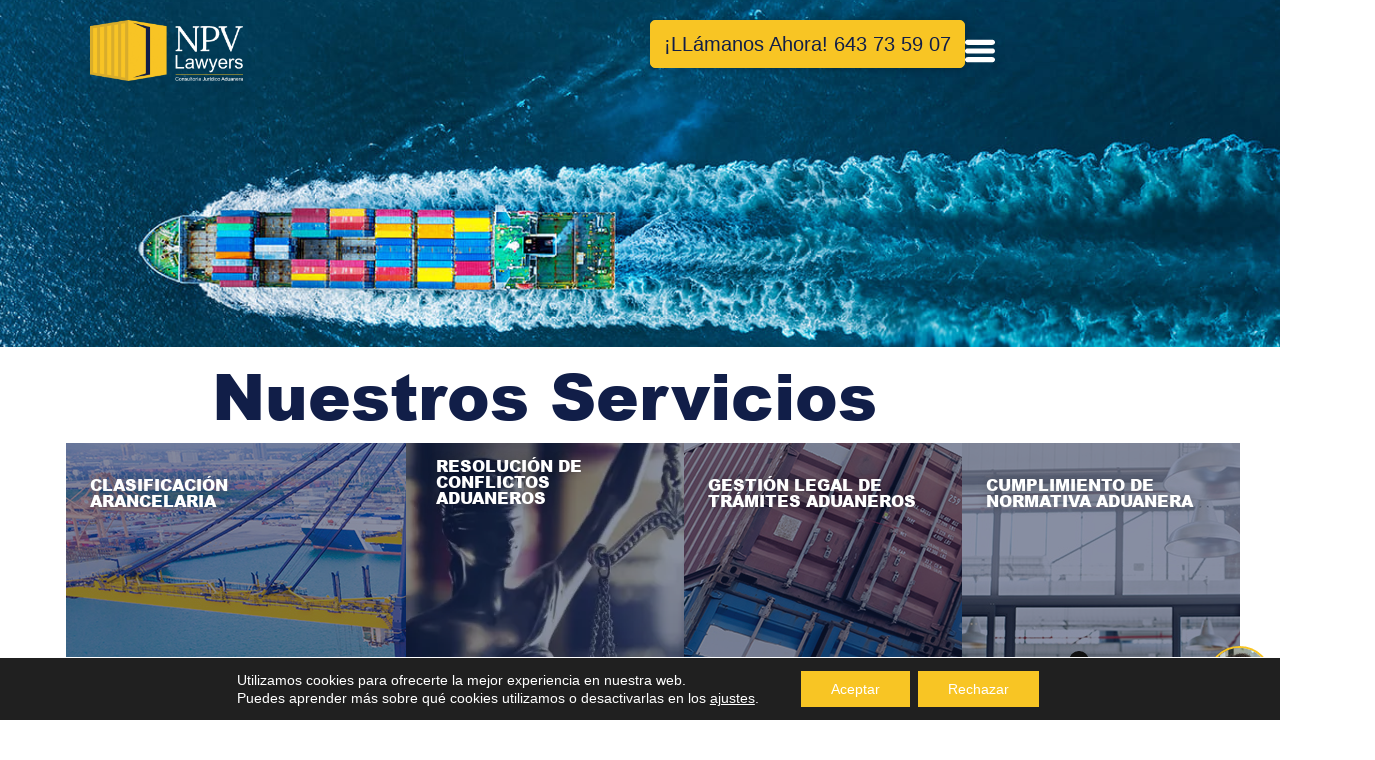

--- FILE ---
content_type: text/css
request_url: https://npvlawyers.com/wp-content/uploads/elementor/css/post-6.css?ver=1718191872
body_size: 306
content:
.elementor-kit-6{--e-global-color-primary:#111E48;--e-global-color-secondary:#111E48;--e-global-color-text:#5B5B5B;--e-global-color-accent:#F8C524;--e-global-typography-primary-font-family:"Arial black";--e-global-typography-primary-font-weight:100;--e-global-typography-secondary-font-family:"Arial black";--e-global-typography-secondary-font-weight:400;--e-global-typography-text-font-family:"Arial";--e-global-typography-text-font-weight:400;--e-global-typography-accent-font-family:"Arial";--e-global-typography-accent-font-weight:500;--e-global-typography-4d7982b-font-family:"Arial black";--e-global-typography-4d7982b-font-weight:normal;--e-global-typography-4d7982b-text-decoration:none;--e-global-typography-4d7982b-letter-spacing:0px;--e-global-typography-4d7982b-word-spacing:0px;--e-page-transition-entrance-animation:e-page-transition-fade-out;--e-page-transition-animation-duration:2500ms;}.elementor-section.elementor-section-boxed > .elementor-container{max-width:1140px;}.e-con{--container-max-width:1140px;}.elementor-widget:not(:last-child){margin-block-end:20px;}.elementor-element{--widgets-spacing:20px 20px;}{}h1.entry-title{display:var(--page-title-display);}.elementor-kit-6 e-page-transition{background-color:#FFFFFF;}@media(max-width:1024px){.elementor-section.elementor-section-boxed > .elementor-container{max-width:1024px;}.e-con{--container-max-width:1024px;}}@media(max-width:767px){.elementor-section.elementor-section-boxed > .elementor-container{max-width:767px;}.e-con{--container-max-width:767px;}}/* Start Custom Fonts CSS */@font-face {
	font-family: 'Arial black';
	font-style: normal;
	font-weight: normal;
	font-display: auto;
	src: url('https://npvlawyers.com/wp-content/uploads/2023/04/Arial-Black-1.eot');
	src: url('https://npvlawyers.com/wp-content/uploads/2023/04/Arial-Black-1.eot?#iefix') format('embedded-opentype'),
		url('https://npvlawyers.com/wp-content/uploads/2023/04/Arial-Black-1.woff2') format('woff2'),
		url('https://npvlawyers.com/wp-content/uploads/2023/04/Arial-Black-1.woff') format('woff'),
		url('https://npvlawyers.com/wp-content/uploads/2023/04/Arial-Black-1.ttf') format('truetype'),
		url('https://npvlawyers.com/wp-content/uploads/2023/04/Arial-Black-1.svg#Arialblack') format('svg');
}
/* End Custom Fonts CSS */

--- FILE ---
content_type: text/css
request_url: https://npvlawyers.com/wp-content/uploads/elementor/css/post-4446.css?ver=1718278558
body_size: 3944
content:
.elementor-4446 .elementor-element.elementor-element-5725ff1{--display:flex;--min-height:375px;--flex-direction:column;--container-widget-width:calc( ( 1 - var( --container-widget-flex-grow ) ) * 100% );--container-widget-height:initial;--container-widget-flex-grow:0;--container-widget-align-self:initial;--justify-content:flex-end;--align-items:center;--background-transition:0.3s;--overlay-opacity:0.5;--margin-top:-28px;--margin-bottom:0px;--margin-left:0px;--margin-right:0px;--padding-top:0px;--padding-bottom:70px;--padding-left:0px;--padding-right:0px;}.elementor-4446 .elementor-element.elementor-element-5725ff1:not(.elementor-motion-effects-element-type-background), .elementor-4446 .elementor-element.elementor-element-5725ff1 > .elementor-motion-effects-container > .elementor-motion-effects-layer{background-image:url("https://npvlawyers.com/wp-content/uploads/2023/04/bannerareas-1.jpg");background-repeat:no-repeat;background-size:cover;}.elementor-4446 .elementor-element.elementor-element-5725ff1::before, .elementor-4446 .elementor-element.elementor-element-5725ff1 > .elementor-background-video-container::before, .elementor-4446 .elementor-element.elementor-element-5725ff1 > .e-con-inner > .elementor-background-video-container::before, .elementor-4446 .elementor-element.elementor-element-5725ff1 > .elementor-background-slideshow::before, .elementor-4446 .elementor-element.elementor-element-5725ff1 > .e-con-inner > .elementor-background-slideshow::before, .elementor-4446 .elementor-element.elementor-element-5725ff1 > .elementor-motion-effects-container > .elementor-motion-effects-layer::before{--background-overlay:'';background-color:#00134F;}.elementor-4446 .elementor-element.elementor-element-5725ff1, .elementor-4446 .elementor-element.elementor-element-5725ff1::before{--border-transition:0.3s;}.elementor-4446 .elementor-element.elementor-element-5725ff1.e-con{--align-self:center;--flex-grow:0;--flex-shrink:0;}.elementor-4446 .elementor-element.elementor-element-4cd2b38{--display:flex;--flex-direction:column;--container-widget-width:100%;--container-widget-height:initial;--container-widget-flex-grow:0;--container-widget-align-self:initial;--background-transition:0.3s;}.elementor-4446 .elementor-element.elementor-element-83e0051{text-align:center;}.elementor-4446 .elementor-element.elementor-element-ca839c1{margin-top:0px;margin-bottom:0px;padding:0px 40px 50px 40px;}.elementor-bc-flex-widget .elementor-4446 .elementor-element.elementor-element-0e3d6a4.elementor-column .elementor-widget-wrap{align-items:center;}.elementor-4446 .elementor-element.elementor-element-0e3d6a4.elementor-column.elementor-element[data-element_type="column"] > .elementor-widget-wrap.elementor-element-populated{align-content:center;align-items:center;}.elementor-4446 .elementor-element.elementor-element-6126253{--divider-border-style:solid;--divider-color:#F8C524;--divider-border-width:6px;}.elementor-4446 .elementor-element.elementor-element-6126253 .elementor-divider-separator{width:27%;margin:0 auto;margin-right:0;}.elementor-4446 .elementor-element.elementor-element-6126253 .elementor-divider{text-align:right;padding-block-start:2px;padding-block-end:2px;}.elementor-4446 .elementor-element.elementor-element-6126253 > .elementor-widget-container{margin:-18px 98px 0px 0px;padding:0px 0px 0px 0px;}.elementor-bc-flex-widget .elementor-4446 .elementor-element.elementor-element-c3ab864.elementor-column .elementor-widget-wrap{align-items:center;}.elementor-4446 .elementor-element.elementor-element-c3ab864.elementor-column.elementor-element[data-element_type="column"] > .elementor-widget-wrap.elementor-element-populated{align-content:center;align-items:center;}.elementor-4446 .elementor-element.elementor-element-c3ab864 > .elementor-element-populated{margin:0px 0px 0px 0px;--e-column-margin-right:0px;--e-column-margin-left:0px;padding:0px 0px 0px 0px;}.elementor-4446 .elementor-element.elementor-element-f42b0ff > .elementor-container{min-height:65px;}.elementor-4446 .elementor-element.elementor-element-f42b0ff{padding:0px 0px 0px 0px;}.elementor-bc-flex-widget .elementor-4446 .elementor-element.elementor-element-9be0d25.elementor-column .elementor-widget-wrap{align-items:flex-end;}.elementor-4446 .elementor-element.elementor-element-9be0d25.elementor-column.elementor-element[data-element_type="column"] > .elementor-widget-wrap.elementor-element-populated{align-content:flex-end;align-items:flex-end;}.elementor-4446 .elementor-element.elementor-element-9be0d25:not(.elementor-motion-effects-element-type-background) > .elementor-widget-wrap, .elementor-4446 .elementor-element.elementor-element-9be0d25 > .elementor-widget-wrap > .elementor-motion-effects-container > .elementor-motion-effects-layer{background-image:url("https://npvlawyers.com/wp-content/uploads/2023/04/blog-2-npv.jpg");}.elementor-4446 .elementor-element.elementor-element-9be0d25 > .elementor-element-populated >  .elementor-background-overlay{background-color:#111E48;opacity:0.5;}.elementor-4446 .elementor-element.elementor-element-9be0d25:hover > .elementor-element-populated >  .elementor-background-overlay{background-color:#FFFFFF;opacity:0.5;}.elementor-4446 .elementor-element.elementor-element-9be0d25 > .elementor-element-populated{transition:background 0.3s, border 0.3s, border-radius 0.3s, box-shadow 0.3s;margin:0px 5px 0px 0px;--e-column-margin-right:5px;--e-column-margin-left:0px;padding:0px 0px 0px 0px;}.elementor-4446 .elementor-element.elementor-element-9be0d25 > .elementor-element-populated > .elementor-background-overlay{transition:background 0.3s, border-radius 0.3s, opacity 0.3s;}.elementor-4446 .elementor-element.elementor-element-d699125 .elementor-button{font-family:"Arial black", Sans-serif;font-size:17px;font-weight:100;text-shadow:0px 0px 10px rgba(0,0,0,0.3);background-color:#FFFFFF00;}.elementor-4446 .elementor-element.elementor-element-d699125 .elementor-button:hover, .elementor-4446 .elementor-element.elementor-element-d699125 .elementor-button:focus{color:#111E48;}.elementor-4446 .elementor-element.elementor-element-d699125 .elementor-button:hover svg, .elementor-4446 .elementor-element.elementor-element-d699125 .elementor-button:focus svg{fill:#111E48;}.elementor-4446 .elementor-element.elementor-element-d699125 > .elementor-widget-container{margin:29px 0px 0px 0px;}.elementor-4446 .elementor-element.elementor-element-f962250 .elementor-button .elementor-align-icon-right{margin-left:11px;}.elementor-4446 .elementor-element.elementor-element-f962250 .elementor-button .elementor-align-icon-left{margin-right:11px;}.elementor-4446 .elementor-element.elementor-element-f962250 .elementor-button{font-family:"Arial", Sans-serif;font-weight:400;fill:#111E48;color:#111E48;background-color:#F8C524;border-radius:0px 0px 0px 0px;}.elementor-4446 .elementor-element.elementor-element-f962250 .elementor-button:hover, .elementor-4446 .elementor-element.elementor-element-f962250 .elementor-button:focus{color:#FFFFFF;}.elementor-4446 .elementor-element.elementor-element-f962250 .elementor-button:hover svg, .elementor-4446 .elementor-element.elementor-element-f962250 .elementor-button:focus svg{fill:#FFFFFF;}.elementor-4446 .elementor-element.elementor-element-f962250 > .elementor-widget-container{margin:0px 0px 0px 0px;padding:129px 0px 0px 0px;}.elementor-4446 .elementor-element.elementor-element-f962250.elementor-element{--align-self:flex-end;}.elementor-bc-flex-widget .elementor-4446 .elementor-element.elementor-element-45da8c0.elementor-column .elementor-widget-wrap{align-items:flex-end;}.elementor-4446 .elementor-element.elementor-element-45da8c0.elementor-column.elementor-element[data-element_type="column"] > .elementor-widget-wrap.elementor-element-populated{align-content:flex-end;align-items:flex-end;}.elementor-4446 .elementor-element.elementor-element-45da8c0:not(.elementor-motion-effects-element-type-background) > .elementor-widget-wrap, .elementor-4446 .elementor-element.elementor-element-45da8c0 > .elementor-widget-wrap > .elementor-motion-effects-container > .elementor-motion-effects-layer{background-image:url("https://npvlawyers.com/wp-content/uploads/2023/11/PHOTO-2023-11-22-23-22-39.jpg");}.elementor-4446 .elementor-element.elementor-element-45da8c0 > .elementor-element-populated >  .elementor-background-overlay{background-color:#111E48;opacity:0.5;}.elementor-4446 .elementor-element.elementor-element-45da8c0:hover > .elementor-element-populated >  .elementor-background-overlay{background-color:#FFFFFF;opacity:0.5;}.elementor-4446 .elementor-element.elementor-element-45da8c0 > .elementor-element-populated{transition:background 0.3s, border 0.3s, border-radius 0.3s, box-shadow 0.3s;margin:0px 0px 0px 0px;--e-column-margin-right:0px;--e-column-margin-left:0px;padding:0px 0px 0px 0px;}.elementor-4446 .elementor-element.elementor-element-45da8c0 > .elementor-element-populated > .elementor-background-overlay{transition:background 0.3s, border-radius 0.3s, opacity 0.3s;}.elementor-4446 .elementor-element.elementor-element-087212b .elementor-button{font-family:"Arial black", Sans-serif;font-size:17px;font-weight:100;text-shadow:0px 0px 10px rgba(0,0,0,0.3);background-color:#FFFFFF00;}.elementor-4446 .elementor-element.elementor-element-087212b .elementor-button:hover, .elementor-4446 .elementor-element.elementor-element-087212b .elementor-button:focus{color:#111E48;}.elementor-4446 .elementor-element.elementor-element-087212b .elementor-button:hover svg, .elementor-4446 .elementor-element.elementor-element-087212b .elementor-button:focus svg{fill:#111E48;}.elementor-4446 .elementor-element.elementor-element-087212b > .elementor-widget-container{margin:29px 0px 0px 0px;}.elementor-4446 .elementor-element.elementor-element-dea6d32 .elementor-button .elementor-align-icon-right{margin-left:11px;}.elementor-4446 .elementor-element.elementor-element-dea6d32 .elementor-button .elementor-align-icon-left{margin-right:11px;}.elementor-4446 .elementor-element.elementor-element-dea6d32 .elementor-button{font-family:"Arial", Sans-serif;font-weight:400;fill:#111E48;color:#111E48;background-color:#F8C524;border-radius:0px 0px 0px 0px;}.elementor-4446 .elementor-element.elementor-element-dea6d32 .elementor-button:hover, .elementor-4446 .elementor-element.elementor-element-dea6d32 .elementor-button:focus{color:#FFFFFF;}.elementor-4446 .elementor-element.elementor-element-dea6d32 .elementor-button:hover svg, .elementor-4446 .elementor-element.elementor-element-dea6d32 .elementor-button:focus svg{fill:#FFFFFF;}.elementor-4446 .elementor-element.elementor-element-dea6d32 > .elementor-widget-container{margin:0px 0px 0px 0px;padding:129px 0px 0px 0px;}.elementor-4446 .elementor-element.elementor-element-dea6d32.elementor-element{--align-self:flex-end;}.elementor-bc-flex-widget .elementor-4446 .elementor-element.elementor-element-d060eca.elementor-column .elementor-widget-wrap{align-items:flex-end;}.elementor-4446 .elementor-element.elementor-element-d060eca.elementor-column.elementor-element[data-element_type="column"] > .elementor-widget-wrap.elementor-element-populated{align-content:flex-end;align-items:flex-end;}.elementor-4446 .elementor-element.elementor-element-d060eca:not(.elementor-motion-effects-element-type-background) > .elementor-widget-wrap, .elementor-4446 .elementor-element.elementor-element-d060eca > .elementor-widget-wrap > .elementor-motion-effects-container > .elementor-motion-effects-layer{background-image:url("https://npvlawyers.com/wp-content/uploads/2023/04/fondo-servicios.jpg");}.elementor-4446 .elementor-element.elementor-element-d060eca > .elementor-element-populated >  .elementor-background-overlay{background-color:#111E48;opacity:0.5;}.elementor-4446 .elementor-element.elementor-element-d060eca:hover > .elementor-element-populated >  .elementor-background-overlay{background-color:#FFFFFF;opacity:0.5;}.elementor-4446 .elementor-element.elementor-element-d060eca > .elementor-element-populated{transition:background 0.3s, border 0.3s, border-radius 0.3s, box-shadow 0.3s;margin:0px 0px 0px 5px;--e-column-margin-right:0px;--e-column-margin-left:5px;padding:0px 0px 0px 0px;}.elementor-4446 .elementor-element.elementor-element-d060eca > .elementor-element-populated > .elementor-background-overlay{transition:background 0.3s, border-radius 0.3s, opacity 0.3s;}.elementor-4446 .elementor-element.elementor-element-e4bd5ee .elementor-button{font-family:"Arial black", Sans-serif;font-size:17px;font-weight:100;text-shadow:0px 0px 10px rgba(0,0,0,0.3);background-color:#FFFFFF00;}.elementor-4446 .elementor-element.elementor-element-e4bd5ee .elementor-button:hover, .elementor-4446 .elementor-element.elementor-element-e4bd5ee .elementor-button:focus{color:#111E48;}.elementor-4446 .elementor-element.elementor-element-e4bd5ee .elementor-button:hover svg, .elementor-4446 .elementor-element.elementor-element-e4bd5ee .elementor-button:focus svg{fill:#111E48;}.elementor-4446 .elementor-element.elementor-element-e4bd5ee > .elementor-widget-container{margin:29px 0px 0px 0px;}.elementor-4446 .elementor-element.elementor-element-6a8bb6b .elementor-button .elementor-align-icon-right{margin-left:11px;}.elementor-4446 .elementor-element.elementor-element-6a8bb6b .elementor-button .elementor-align-icon-left{margin-right:11px;}.elementor-4446 .elementor-element.elementor-element-6a8bb6b .elementor-button{font-family:"Arial", Sans-serif;font-weight:400;fill:#111E48;color:#111E48;background-color:#F8C524;border-radius:0px 0px 0px 0px;}.elementor-4446 .elementor-element.elementor-element-6a8bb6b .elementor-button:hover, .elementor-4446 .elementor-element.elementor-element-6a8bb6b .elementor-button:focus{color:#FFFFFF;}.elementor-4446 .elementor-element.elementor-element-6a8bb6b .elementor-button:hover svg, .elementor-4446 .elementor-element.elementor-element-6a8bb6b .elementor-button:focus svg{fill:#FFFFFF;}.elementor-4446 .elementor-element.elementor-element-6a8bb6b > .elementor-widget-container{margin:0px 0px 0px 0px;padding:129px 0px 0px 0px;}.elementor-4446 .elementor-element.elementor-element-6a8bb6b.elementor-element{--align-self:flex-end;}.elementor-bc-flex-widget .elementor-4446 .elementor-element.elementor-element-51f1b9d.elementor-column .elementor-widget-wrap{align-items:flex-end;}.elementor-4446 .elementor-element.elementor-element-51f1b9d.elementor-column.elementor-element[data-element_type="column"] > .elementor-widget-wrap.elementor-element-populated{align-content:flex-end;align-items:flex-end;}.elementor-4446 .elementor-element.elementor-element-51f1b9d:not(.elementor-motion-effects-element-type-background) > .elementor-widget-wrap, .elementor-4446 .elementor-element.elementor-element-51f1b9d > .elementor-widget-wrap > .elementor-motion-effects-container > .elementor-motion-effects-layer{background-image:url("https://npvlawyers.com/wp-content/uploads/2023/04/derecho-de-empresas.jpg");}.elementor-4446 .elementor-element.elementor-element-51f1b9d > .elementor-element-populated >  .elementor-background-overlay{background-color:#111E48;opacity:0.5;}.elementor-4446 .elementor-element.elementor-element-51f1b9d:hover > .elementor-element-populated >  .elementor-background-overlay{background-color:#FFFFFF;opacity:0.5;}.elementor-4446 .elementor-element.elementor-element-51f1b9d > .elementor-element-populated{transition:background 0.3s, border 0.3s, border-radius 0.3s, box-shadow 0.3s;margin:0px 0px 0px 5px;--e-column-margin-right:0px;--e-column-margin-left:5px;padding:0px 0px 0px 0px;}.elementor-4446 .elementor-element.elementor-element-51f1b9d > .elementor-element-populated > .elementor-background-overlay{transition:background 0.3s, border-radius 0.3s, opacity 0.3s;}.elementor-4446 .elementor-element.elementor-element-45a7eec .elementor-button{font-family:"Arial black", Sans-serif;font-size:17px;font-weight:100;text-shadow:0px 0px 10px rgba(0,0,0,0.3);background-color:#FFFFFF00;}.elementor-4446 .elementor-element.elementor-element-45a7eec .elementor-button:hover, .elementor-4446 .elementor-element.elementor-element-45a7eec .elementor-button:focus{color:#111E48;}.elementor-4446 .elementor-element.elementor-element-45a7eec .elementor-button:hover svg, .elementor-4446 .elementor-element.elementor-element-45a7eec .elementor-button:focus svg{fill:#111E48;}.elementor-4446 .elementor-element.elementor-element-45a7eec > .elementor-widget-container{margin:29px 0px 0px 0px;}.elementor-4446 .elementor-element.elementor-element-004a462 .elementor-button .elementor-align-icon-right{margin-left:11px;}.elementor-4446 .elementor-element.elementor-element-004a462 .elementor-button .elementor-align-icon-left{margin-right:11px;}.elementor-4446 .elementor-element.elementor-element-004a462 .elementor-button{font-family:"Arial", Sans-serif;font-weight:400;fill:#111E48;color:#111E48;background-color:#F8C524;border-radius:0px 0px 0px 0px;}.elementor-4446 .elementor-element.elementor-element-004a462 .elementor-button:hover, .elementor-4446 .elementor-element.elementor-element-004a462 .elementor-button:focus{color:#FFFFFF;}.elementor-4446 .elementor-element.elementor-element-004a462 .elementor-button:hover svg, .elementor-4446 .elementor-element.elementor-element-004a462 .elementor-button:focus svg{fill:#FFFFFF;}.elementor-4446 .elementor-element.elementor-element-004a462 > .elementor-widget-container{margin:0px 0px 0px 0px;padding:129px 0px 0px 0px;}.elementor-4446 .elementor-element.elementor-element-004a462.elementor-element{--align-self:flex-end;}.elementor-4446 .elementor-element.elementor-element-dc72e4e > .elementor-container{min-height:65px;}.elementor-4446 .elementor-element.elementor-element-dc72e4e{padding:0px 0px 0px 0px;}.elementor-bc-flex-widget .elementor-4446 .elementor-element.elementor-element-19d6844.elementor-column .elementor-widget-wrap{align-items:flex-end;}.elementor-4446 .elementor-element.elementor-element-19d6844.elementor-column.elementor-element[data-element_type="column"] > .elementor-widget-wrap.elementor-element-populated{align-content:flex-end;align-items:flex-end;}.elementor-4446 .elementor-element.elementor-element-19d6844:not(.elementor-motion-effects-element-type-background) > .elementor-widget-wrap, .elementor-4446 .elementor-element.elementor-element-19d6844 > .elementor-widget-wrap > .elementor-motion-effects-container > .elementor-motion-effects-layer{background-image:url("https://npvlawyers.com/wp-content/uploads/2023/04/contratos-internacionales.jpg");}.elementor-4446 .elementor-element.elementor-element-19d6844 > .elementor-element-populated >  .elementor-background-overlay{background-color:#111E48;opacity:0.5;}.elementor-4446 .elementor-element.elementor-element-19d6844:hover > .elementor-element-populated >  .elementor-background-overlay{background-color:#FFFFFF;opacity:0.5;}.elementor-4446 .elementor-element.elementor-element-19d6844 > .elementor-element-populated{transition:background 0.3s, border 0.3s, border-radius 0.3s, box-shadow 0.3s;margin:0px 5px 0px 0px;--e-column-margin-right:5px;--e-column-margin-left:0px;padding:0px 0px 0px 0px;}.elementor-4446 .elementor-element.elementor-element-19d6844 > .elementor-element-populated > .elementor-background-overlay{transition:background 0.3s, border-radius 0.3s, opacity 0.3s;}.elementor-4446 .elementor-element.elementor-element-70d7cb6 .elementor-button{font-family:"Arial black", Sans-serif;font-size:17px;font-weight:100;text-shadow:0px 0px 10px rgba(0,0,0,0.3);background-color:#FFFFFF00;}.elementor-4446 .elementor-element.elementor-element-70d7cb6 .elementor-button:hover, .elementor-4446 .elementor-element.elementor-element-70d7cb6 .elementor-button:focus{color:#111E48;}.elementor-4446 .elementor-element.elementor-element-70d7cb6 .elementor-button:hover svg, .elementor-4446 .elementor-element.elementor-element-70d7cb6 .elementor-button:focus svg{fill:#111E48;}.elementor-4446 .elementor-element.elementor-element-70d7cb6 > .elementor-widget-container{margin:29px 0px 0px 0px;}.elementor-4446 .elementor-element.elementor-element-ff19052 .elementor-button .elementor-align-icon-right{margin-left:11px;}.elementor-4446 .elementor-element.elementor-element-ff19052 .elementor-button .elementor-align-icon-left{margin-right:11px;}.elementor-4446 .elementor-element.elementor-element-ff19052 .elementor-button{font-family:"Arial", Sans-serif;font-weight:400;fill:#111E48;color:#111E48;background-color:#F8C524;border-radius:0px 0px 0px 0px;}.elementor-4446 .elementor-element.elementor-element-ff19052 .elementor-button:hover, .elementor-4446 .elementor-element.elementor-element-ff19052 .elementor-button:focus{color:#FFFFFF;}.elementor-4446 .elementor-element.elementor-element-ff19052 .elementor-button:hover svg, .elementor-4446 .elementor-element.elementor-element-ff19052 .elementor-button:focus svg{fill:#FFFFFF;}.elementor-4446 .elementor-element.elementor-element-ff19052 > .elementor-widget-container{margin:0px 0px 0px 0px;padding:129px 0px 0px 0px;}.elementor-4446 .elementor-element.elementor-element-ff19052.elementor-element{--align-self:flex-end;}.elementor-bc-flex-widget .elementor-4446 .elementor-element.elementor-element-1bc8792.elementor-column .elementor-widget-wrap{align-items:flex-end;}.elementor-4446 .elementor-element.elementor-element-1bc8792.elementor-column.elementor-element[data-element_type="column"] > .elementor-widget-wrap.elementor-element-populated{align-content:flex-end;align-items:flex-end;}.elementor-4446 .elementor-element.elementor-element-1bc8792:not(.elementor-motion-effects-element-type-background) > .elementor-widget-wrap, .elementor-4446 .elementor-element.elementor-element-1bc8792 > .elementor-widget-wrap > .elementor-motion-effects-container > .elementor-motion-effects-layer{background-image:url("https://npvlawyers.com/wp-content/uploads/2023/10/portfolio3.jpg");}.elementor-4446 .elementor-element.elementor-element-1bc8792 > .elementor-element-populated >  .elementor-background-overlay{background-color:#111E48;opacity:0.5;}.elementor-4446 .elementor-element.elementor-element-1bc8792:hover > .elementor-element-populated >  .elementor-background-overlay{background-color:#FFFFFF;opacity:0.5;}.elementor-4446 .elementor-element.elementor-element-1bc8792 > .elementor-element-populated{transition:background 0.3s, border 0.3s, border-radius 0.3s, box-shadow 0.3s;margin:0px 0px 0px 0px;--e-column-margin-right:0px;--e-column-margin-left:0px;padding:0px 0px 0px 0px;}.elementor-4446 .elementor-element.elementor-element-1bc8792 > .elementor-element-populated > .elementor-background-overlay{transition:background 0.3s, border-radius 0.3s, opacity 0.3s;}.elementor-4446 .elementor-element.elementor-element-1fec95f .elementor-button{font-family:"Arial black", Sans-serif;font-size:17px;font-weight:100;text-shadow:0px 0px 10px rgba(0,0,0,0.3);background-color:#FFFFFF00;}.elementor-4446 .elementor-element.elementor-element-1fec95f .elementor-button:hover, .elementor-4446 .elementor-element.elementor-element-1fec95f .elementor-button:focus{color:#111E48;}.elementor-4446 .elementor-element.elementor-element-1fec95f .elementor-button:hover svg, .elementor-4446 .elementor-element.elementor-element-1fec95f .elementor-button:focus svg{fill:#111E48;}.elementor-4446 .elementor-element.elementor-element-1fec95f > .elementor-widget-container{margin:29px 0px 0px 0px;}.elementor-4446 .elementor-element.elementor-element-d4d965a .elementor-button .elementor-align-icon-right{margin-left:11px;}.elementor-4446 .elementor-element.elementor-element-d4d965a .elementor-button .elementor-align-icon-left{margin-right:11px;}.elementor-4446 .elementor-element.elementor-element-d4d965a .elementor-button{font-family:"Arial", Sans-serif;font-weight:400;fill:#111E48;color:#111E48;background-color:#F8C524;border-radius:0px 0px 0px 0px;}.elementor-4446 .elementor-element.elementor-element-d4d965a .elementor-button:hover, .elementor-4446 .elementor-element.elementor-element-d4d965a .elementor-button:focus{color:#FFFFFF;}.elementor-4446 .elementor-element.elementor-element-d4d965a .elementor-button:hover svg, .elementor-4446 .elementor-element.elementor-element-d4d965a .elementor-button:focus svg{fill:#FFFFFF;}.elementor-4446 .elementor-element.elementor-element-d4d965a > .elementor-widget-container{margin:0px 0px 0px 0px;padding:129px 0px 0px 0px;}.elementor-4446 .elementor-element.elementor-element-d4d965a.elementor-element{--align-self:flex-end;}.elementor-bc-flex-widget .elementor-4446 .elementor-element.elementor-element-199d97a.elementor-column .elementor-widget-wrap{align-items:flex-end;}.elementor-4446 .elementor-element.elementor-element-199d97a.elementor-column.elementor-element[data-element_type="column"] > .elementor-widget-wrap.elementor-element-populated{align-content:flex-end;align-items:flex-end;}.elementor-4446 .elementor-element.elementor-element-199d97a:not(.elementor-motion-effects-element-type-background) > .elementor-widget-wrap, .elementor-4446 .elementor-element.elementor-element-199d97a > .elementor-widget-wrap > .elementor-motion-effects-container > .elementor-motion-effects-layer{background-image:url("https://npvlawyers.com/wp-content/uploads/2023/11/Captura-de-pantalla-2023-11-22-234622.png");background-position:center center;background-repeat:no-repeat;}.elementor-4446 .elementor-element.elementor-element-199d97a > .elementor-element-populated >  .elementor-background-overlay{background-color:#111E48;opacity:0.5;}.elementor-4446 .elementor-element.elementor-element-199d97a:hover > .elementor-element-populated >  .elementor-background-overlay{background-color:#FFFFFF;opacity:0.5;}.elementor-4446 .elementor-element.elementor-element-199d97a > .elementor-element-populated{transition:background 0.3s, border 0.3s, border-radius 0.3s, box-shadow 0.3s;margin:0px 0px 0px 5px;--e-column-margin-right:0px;--e-column-margin-left:5px;padding:0px 0px 0px 0px;}.elementor-4446 .elementor-element.elementor-element-199d97a > .elementor-element-populated > .elementor-background-overlay{transition:background 0.3s, border-radius 0.3s, opacity 0.3s;}.elementor-4446 .elementor-element.elementor-element-6c00c74 .elementor-button{font-family:"Arial black", Sans-serif;font-size:17px;font-weight:100;text-shadow:0px 0px 10px rgba(0,0,0,0.3);background-color:#FFFFFF00;}.elementor-4446 .elementor-element.elementor-element-6c00c74 .elementor-button:hover, .elementor-4446 .elementor-element.elementor-element-6c00c74 .elementor-button:focus{color:#111E48;}.elementor-4446 .elementor-element.elementor-element-6c00c74 .elementor-button:hover svg, .elementor-4446 .elementor-element.elementor-element-6c00c74 .elementor-button:focus svg{fill:#111E48;}.elementor-4446 .elementor-element.elementor-element-6c00c74 > .elementor-widget-container{margin:29px 0px 0px 0px;}.elementor-4446 .elementor-element.elementor-element-8aa36ff .elementor-button .elementor-align-icon-right{margin-left:11px;}.elementor-4446 .elementor-element.elementor-element-8aa36ff .elementor-button .elementor-align-icon-left{margin-right:11px;}.elementor-4446 .elementor-element.elementor-element-8aa36ff .elementor-button{font-family:"Arial", Sans-serif;font-weight:400;fill:#111E48;color:#111E48;background-color:#F8C524;border-radius:0px 0px 0px 0px;}.elementor-4446 .elementor-element.elementor-element-8aa36ff .elementor-button:hover, .elementor-4446 .elementor-element.elementor-element-8aa36ff .elementor-button:focus{color:#FFFFFF;}.elementor-4446 .elementor-element.elementor-element-8aa36ff .elementor-button:hover svg, .elementor-4446 .elementor-element.elementor-element-8aa36ff .elementor-button:focus svg{fill:#FFFFFF;}.elementor-4446 .elementor-element.elementor-element-8aa36ff > .elementor-widget-container{margin:0px 0px 0px 0px;padding:129px 0px 0px 0px;}.elementor-4446 .elementor-element.elementor-element-8aa36ff.elementor-element{--align-self:flex-end;}.elementor-bc-flex-widget .elementor-4446 .elementor-element.elementor-element-1fa153f.elementor-column .elementor-widget-wrap{align-items:flex-end;}.elementor-4446 .elementor-element.elementor-element-1fa153f.elementor-column.elementor-element[data-element_type="column"] > .elementor-widget-wrap.elementor-element-populated{align-content:flex-end;align-items:flex-end;}.elementor-4446 .elementor-element.elementor-element-1fa153f:not(.elementor-motion-effects-element-type-background) > .elementor-widget-wrap, .elementor-4446 .elementor-element.elementor-element-1fa153f > .elementor-widget-wrap > .elementor-motion-effects-container > .elementor-motion-effects-layer{background-image:url("https://npvlawyers.com/wp-content/uploads/2023/04/hand-client-signing-contract-paper-a-real-estate-o-2022-12-16-03-34-07-utc-1-768x512.jpg");}.elementor-4446 .elementor-element.elementor-element-1fa153f > .elementor-element-populated >  .elementor-background-overlay{background-color:#111E48;opacity:0.5;}.elementor-4446 .elementor-element.elementor-element-1fa153f:hover > .elementor-element-populated >  .elementor-background-overlay{background-color:#FFFFFF;opacity:0.5;}.elementor-4446 .elementor-element.elementor-element-1fa153f > .elementor-element-populated{transition:background 0.3s, border 0.3s, border-radius 0.3s, box-shadow 0.3s;margin:0px 0px 0px 5px;--e-column-margin-right:0px;--e-column-margin-left:5px;padding:0px 0px 0px 0px;}.elementor-4446 .elementor-element.elementor-element-1fa153f > .elementor-element-populated > .elementor-background-overlay{transition:background 0.3s, border-radius 0.3s, opacity 0.3s;}.elementor-4446 .elementor-element.elementor-element-42e4f3a .elementor-button{font-family:"Arial black", Sans-serif;font-size:17px;font-weight:100;text-shadow:0px 0px 10px rgba(0,0,0,0.3);background-color:#FFFFFF00;}.elementor-4446 .elementor-element.elementor-element-42e4f3a .elementor-button:hover, .elementor-4446 .elementor-element.elementor-element-42e4f3a .elementor-button:focus{color:#111E48;}.elementor-4446 .elementor-element.elementor-element-42e4f3a .elementor-button:hover svg, .elementor-4446 .elementor-element.elementor-element-42e4f3a .elementor-button:focus svg{fill:#111E48;}.elementor-4446 .elementor-element.elementor-element-42e4f3a > .elementor-widget-container{margin:29px 0px 0px 0px;}.elementor-4446 .elementor-element.elementor-element-6ac1a66 .elementor-button .elementor-align-icon-right{margin-left:11px;}.elementor-4446 .elementor-element.elementor-element-6ac1a66 .elementor-button .elementor-align-icon-left{margin-right:11px;}.elementor-4446 .elementor-element.elementor-element-6ac1a66 .elementor-button{font-family:"Arial", Sans-serif;font-weight:400;fill:#111E48;color:#111E48;background-color:#F8C524;border-radius:0px 0px 0px 0px;}.elementor-4446 .elementor-element.elementor-element-6ac1a66 .elementor-button:hover, .elementor-4446 .elementor-element.elementor-element-6ac1a66 .elementor-button:focus{color:#FFFFFF;}.elementor-4446 .elementor-element.elementor-element-6ac1a66 .elementor-button:hover svg, .elementor-4446 .elementor-element.elementor-element-6ac1a66 .elementor-button:focus svg{fill:#FFFFFF;}.elementor-4446 .elementor-element.elementor-element-6ac1a66 > .elementor-widget-container{margin:0px 0px 0px 0px;padding:129px 0px 0px 0px;}.elementor-4446 .elementor-element.elementor-element-6ac1a66.elementor-element{--align-self:flex-end;}@media(max-width:1366px){.elementor-4446 .elementor-element.elementor-element-5725ff1{--min-height:375px;}.elementor-4446 .elementor-element.elementor-element-5725ff1:not(.elementor-motion-effects-element-type-background), .elementor-4446 .elementor-element.elementor-element-5725ff1 > .elementor-motion-effects-container > .elementor-motion-effects-layer{background-image:url("https://npvlawyers.com/wp-content/uploads/2023/04/bannerareas-1.jpg");background-repeat:no-repeat;background-size:cover;}.elementor-4446 .elementor-element.elementor-element-6126253 .elementor-divider-separator{width:149px;}.elementor-4446 .elementor-element.elementor-element-6126253 > .elementor-widget-container{margin:-14px -169px 0px 0px;padding:0px 0px 0px 0px;}.elementor-bc-flex-widget .elementor-4446 .elementor-element.elementor-element-9be0d25.elementor-column .elementor-widget-wrap{align-items:flex-end;}.elementor-4446 .elementor-element.elementor-element-9be0d25.elementor-column.elementor-element[data-element_type="column"] > .elementor-widget-wrap.elementor-element-populated{align-content:flex-end;align-items:flex-end;}.elementor-4446 .elementor-element.elementor-element-9be0d25 > .elementor-element-populated{margin:0px 0px 0px 0px;--e-column-margin-right:0px;--e-column-margin-left:0px;padding:0px 0px 0px 0px;}.elementor-4446 .elementor-element.elementor-element-d699125 .elementor-button{font-size:16px;}.elementor-4446 .elementor-element.elementor-element-d699125 > .elementor-widget-container{margin:0px 0px 130px 0px;}.elementor-4446 .elementor-element.elementor-element-f962250 > .elementor-widget-container{margin:0px 0px 0px 0px;padding:0px 0px 0px 0px;}.elementor-4446 .elementor-element.elementor-element-f962250.elementor-element{--align-self:flex-start;}.elementor-bc-flex-widget .elementor-4446 .elementor-element.elementor-element-45da8c0.elementor-column .elementor-widget-wrap{align-items:flex-end;}.elementor-4446 .elementor-element.elementor-element-45da8c0.elementor-column.elementor-element[data-element_type="column"] > .elementor-widget-wrap.elementor-element-populated{align-content:flex-end;align-items:flex-end;}.elementor-4446 .elementor-element.elementor-element-45da8c0 > .elementor-element-populated{margin:0px 0px 0px 0px;--e-column-margin-right:0px;--e-column-margin-left:0px;padding:0px 0px 0px 0px;}.elementor-4446 .elementor-element.elementor-element-087212b .elementor-button{font-size:16px;}.elementor-4446 .elementor-element.elementor-element-087212b > .elementor-widget-container{margin:0px 0px 130px 0px;}.elementor-4446 .elementor-element.elementor-element-dea6d32 > .elementor-widget-container{margin:0px 0px 0px 0px;padding:0px 0px 0px 0px;}.elementor-4446 .elementor-element.elementor-element-dea6d32.elementor-element{--align-self:flex-start;}.elementor-bc-flex-widget .elementor-4446 .elementor-element.elementor-element-d060eca.elementor-column .elementor-widget-wrap{align-items:flex-end;}.elementor-4446 .elementor-element.elementor-element-d060eca.elementor-column.elementor-element[data-element_type="column"] > .elementor-widget-wrap.elementor-element-populated{align-content:flex-end;align-items:flex-end;}.elementor-4446 .elementor-element.elementor-element-d060eca > .elementor-element-populated{margin:0px 0px 0px 0px;--e-column-margin-right:0px;--e-column-margin-left:0px;padding:0px 0px 0px 0px;}.elementor-4446 .elementor-element.elementor-element-e4bd5ee .elementor-button{font-size:16px;}.elementor-4446 .elementor-element.elementor-element-e4bd5ee > .elementor-widget-container{margin:0px 0px 130px 0px;}.elementor-4446 .elementor-element.elementor-element-6a8bb6b > .elementor-widget-container{margin:0px 0px 0px 0px;padding:0px 0px 0px 0px;}.elementor-4446 .elementor-element.elementor-element-6a8bb6b.elementor-element{--align-self:flex-start;}.elementor-bc-flex-widget .elementor-4446 .elementor-element.elementor-element-51f1b9d.elementor-column .elementor-widget-wrap{align-items:flex-end;}.elementor-4446 .elementor-element.elementor-element-51f1b9d.elementor-column.elementor-element[data-element_type="column"] > .elementor-widget-wrap.elementor-element-populated{align-content:flex-end;align-items:flex-end;}.elementor-4446 .elementor-element.elementor-element-51f1b9d > .elementor-element-populated{margin:0px 0px 0px 0px;--e-column-margin-right:0px;--e-column-margin-left:0px;padding:0px 0px 0px 0px;}.elementor-4446 .elementor-element.elementor-element-45a7eec .elementor-button{font-size:16px;}.elementor-4446 .elementor-element.elementor-element-45a7eec > .elementor-widget-container{margin:0px 0px 130px 0px;}.elementor-4446 .elementor-element.elementor-element-004a462 > .elementor-widget-container{margin:0px 0px 0px 0px;padding:0px 0px 0px 0px;}.elementor-4446 .elementor-element.elementor-element-004a462.elementor-element{--align-self:flex-start;}.elementor-bc-flex-widget .elementor-4446 .elementor-element.elementor-element-19d6844.elementor-column .elementor-widget-wrap{align-items:flex-end;}.elementor-4446 .elementor-element.elementor-element-19d6844.elementor-column.elementor-element[data-element_type="column"] > .elementor-widget-wrap.elementor-element-populated{align-content:flex-end;align-items:flex-end;}.elementor-4446 .elementor-element.elementor-element-19d6844 > .elementor-element-populated{margin:0px 0px 0px 0px;--e-column-margin-right:0px;--e-column-margin-left:0px;padding:0px 0px 0px 0px;}.elementor-4446 .elementor-element.elementor-element-70d7cb6 .elementor-button{font-size:16px;}.elementor-4446 .elementor-element.elementor-element-70d7cb6 > .elementor-widget-container{margin:0px 0px 130px 0px;}.elementor-4446 .elementor-element.elementor-element-ff19052 > .elementor-widget-container{margin:0px 0px 0px 0px;padding:0px 0px 0px 0px;}.elementor-4446 .elementor-element.elementor-element-ff19052.elementor-element{--align-self:flex-start;}.elementor-bc-flex-widget .elementor-4446 .elementor-element.elementor-element-1bc8792.elementor-column .elementor-widget-wrap{align-items:flex-end;}.elementor-4446 .elementor-element.elementor-element-1bc8792.elementor-column.elementor-element[data-element_type="column"] > .elementor-widget-wrap.elementor-element-populated{align-content:flex-end;align-items:flex-end;}.elementor-4446 .elementor-element.elementor-element-1bc8792 > .elementor-element-populated{margin:0px 0px 0px 0px;--e-column-margin-right:0px;--e-column-margin-left:0px;padding:0px 0px 0px 0px;}.elementor-4446 .elementor-element.elementor-element-1fec95f .elementor-button{font-size:16px;}.elementor-4446 .elementor-element.elementor-element-1fec95f > .elementor-widget-container{margin:0px 0px 130px 0px;}.elementor-4446 .elementor-element.elementor-element-d4d965a > .elementor-widget-container{margin:0px 0px 0px 0px;padding:0px 0px 0px 0px;}.elementor-4446 .elementor-element.elementor-element-d4d965a.elementor-element{--align-self:flex-start;}.elementor-bc-flex-widget .elementor-4446 .elementor-element.elementor-element-199d97a.elementor-column .elementor-widget-wrap{align-items:flex-end;}.elementor-4446 .elementor-element.elementor-element-199d97a.elementor-column.elementor-element[data-element_type="column"] > .elementor-widget-wrap.elementor-element-populated{align-content:flex-end;align-items:flex-end;}.elementor-4446 .elementor-element.elementor-element-199d97a > .elementor-element-populated{margin:0px 0px 0px 0px;--e-column-margin-right:0px;--e-column-margin-left:0px;padding:0px 0px 0px 0px;}.elementor-4446 .elementor-element.elementor-element-6c00c74 .elementor-button{font-size:16px;}.elementor-4446 .elementor-element.elementor-element-6c00c74 > .elementor-widget-container{margin:0px 0px 130px 0px;}.elementor-4446 .elementor-element.elementor-element-8aa36ff > .elementor-widget-container{margin:0px 0px 0px 0px;padding:0px 0px 0px 0px;}.elementor-4446 .elementor-element.elementor-element-8aa36ff.elementor-element{--align-self:flex-start;}.elementor-bc-flex-widget .elementor-4446 .elementor-element.elementor-element-1fa153f.elementor-column .elementor-widget-wrap{align-items:flex-end;}.elementor-4446 .elementor-element.elementor-element-1fa153f.elementor-column.elementor-element[data-element_type="column"] > .elementor-widget-wrap.elementor-element-populated{align-content:flex-end;align-items:flex-end;}.elementor-4446 .elementor-element.elementor-element-1fa153f > .elementor-element-populated{margin:0px 0px 0px 0px;--e-column-margin-right:0px;--e-column-margin-left:0px;padding:0px 0px 0px 0px;}.elementor-4446 .elementor-element.elementor-element-42e4f3a .elementor-button{font-size:16px;}.elementor-4446 .elementor-element.elementor-element-42e4f3a > .elementor-widget-container{margin:0px 0px 130px 0px;}.elementor-4446 .elementor-element.elementor-element-6ac1a66 > .elementor-widget-container{margin:0px 0px 0px 0px;padding:0px 0px 0px 0px;}.elementor-4446 .elementor-element.elementor-element-6ac1a66.elementor-element{--align-self:flex-start;}}@media(max-width:1024px){.elementor-4446 .elementor-element.elementor-element-6126253 .elementor-divider-separator{width:20%;margin:0 auto;margin-center:0;}.elementor-4446 .elementor-element.elementor-element-6126253 .elementor-divider{text-align:center;}.elementor-4446 .elementor-element.elementor-element-6126253 > .elementor-widget-container{margin:-16px -16px -16px -16px;}.elementor-4446 .elementor-element.elementor-element-f42b0ff > .elementor-container{min-height:379px;}.elementor-bc-flex-widget .elementor-4446 .elementor-element.elementor-element-9be0d25.elementor-column .elementor-widget-wrap{align-items:center;}.elementor-4446 .elementor-element.elementor-element-9be0d25.elementor-column.elementor-element[data-element_type="column"] > .elementor-widget-wrap.elementor-element-populated{align-content:center;align-items:center;}.elementor-4446 .elementor-element.elementor-element-9be0d25 > .elementor-widget-wrap > .elementor-widget:not(.elementor-widget__width-auto):not(.elementor-widget__width-initial):not(:last-child):not(.elementor-absolute){margin-bottom:0px;}.elementor-4446 .elementor-element.elementor-element-9be0d25 > .elementor-element-populated{padding:0px 0px 0px 0px;}.elementor-4446 .elementor-element.elementor-element-d699125 .elementor-button{font-size:17px;}.elementor-4446 .elementor-element.elementor-element-d699125 > .elementor-widget-container{margin:0px 0px 0px 0px;padding:0px 0px 0px 0px;}.elementor-4446 .elementor-element.elementor-element-d699125.elementor-element{--align-self:flex-start;}.elementor-4446 .elementor-element.elementor-element-f962250 .elementor-button{font-size:13px;padding:3px 03px 3px 08px;}.elementor-4446 .elementor-element.elementor-element-f962250 > .elementor-widget-container{margin:0px -11px 0px 0px;}.elementor-4446 .elementor-element.elementor-element-f962250.elementor-element{--align-self:flex-end;}.elementor-bc-flex-widget .elementor-4446 .elementor-element.elementor-element-45da8c0.elementor-column .elementor-widget-wrap{align-items:center;}.elementor-4446 .elementor-element.elementor-element-45da8c0.elementor-column.elementor-element[data-element_type="column"] > .elementor-widget-wrap.elementor-element-populated{align-content:center;align-items:center;}.elementor-4446 .elementor-element.elementor-element-45da8c0 > .elementor-widget-wrap > .elementor-widget:not(.elementor-widget__width-auto):not(.elementor-widget__width-initial):not(:last-child):not(.elementor-absolute){margin-bottom:0px;}.elementor-4446 .elementor-element.elementor-element-45da8c0 > .elementor-element-populated{margin:0px 0px 0px 0px;--e-column-margin-right:0px;--e-column-margin-left:0px;padding:0px 0px 0px 0px;}.elementor-4446 .elementor-element.elementor-element-087212b .elementor-button{font-size:17px;}.elementor-4446 .elementor-element.elementor-element-087212b > .elementor-widget-container{margin:0px 0px 0px 0px;padding:0px 0px 0px 0px;}.elementor-4446 .elementor-element.elementor-element-087212b.elementor-element{--align-self:flex-start;}.elementor-4446 .elementor-element.elementor-element-dea6d32 .elementor-button{font-size:13px;padding:3px 03px 3px 08px;}.elementor-4446 .elementor-element.elementor-element-dea6d32 > .elementor-widget-container{margin:0px -11px 0px 0px;}.elementor-4446 .elementor-element.elementor-element-dea6d32.elementor-element{--align-self:flex-end;}.elementor-bc-flex-widget .elementor-4446 .elementor-element.elementor-element-d060eca.elementor-column .elementor-widget-wrap{align-items:center;}.elementor-4446 .elementor-element.elementor-element-d060eca.elementor-column.elementor-element[data-element_type="column"] > .elementor-widget-wrap.elementor-element-populated{align-content:center;align-items:center;}.elementor-4446 .elementor-element.elementor-element-d060eca > .elementor-widget-wrap > .elementor-widget:not(.elementor-widget__width-auto):not(.elementor-widget__width-initial):not(:last-child):not(.elementor-absolute){margin-bottom:0px;}.elementor-4446 .elementor-element.elementor-element-d060eca > .elementor-element-populated{margin:0px 0px 0px 0px;--e-column-margin-right:0px;--e-column-margin-left:0px;padding:0px 0px 0px 0px;}.elementor-4446 .elementor-element.elementor-element-e4bd5ee .elementor-button{font-size:17px;}.elementor-4446 .elementor-element.elementor-element-e4bd5ee > .elementor-widget-container{margin:0px 0px 0px 0px;padding:0px 0px 0px 0px;}.elementor-4446 .elementor-element.elementor-element-e4bd5ee.elementor-element{--align-self:flex-start;}.elementor-4446 .elementor-element.elementor-element-6a8bb6b .elementor-button{font-size:13px;padding:3px 03px 3px 08px;}.elementor-4446 .elementor-element.elementor-element-6a8bb6b > .elementor-widget-container{margin:0px -11px 0px 0px;}.elementor-4446 .elementor-element.elementor-element-6a8bb6b.elementor-element{--align-self:flex-end;}.elementor-bc-flex-widget .elementor-4446 .elementor-element.elementor-element-51f1b9d.elementor-column .elementor-widget-wrap{align-items:center;}.elementor-4446 .elementor-element.elementor-element-51f1b9d.elementor-column.elementor-element[data-element_type="column"] > .elementor-widget-wrap.elementor-element-populated{align-content:center;align-items:center;}.elementor-4446 .elementor-element.elementor-element-51f1b9d > .elementor-widget-wrap > .elementor-widget:not(.elementor-widget__width-auto):not(.elementor-widget__width-initial):not(:last-child):not(.elementor-absolute){margin-bottom:0px;}.elementor-4446 .elementor-element.elementor-element-51f1b9d > .elementor-element-populated{margin:0px 0px 0px 0px;--e-column-margin-right:0px;--e-column-margin-left:0px;padding:0px 0px 0px 0px;}.elementor-4446 .elementor-element.elementor-element-45a7eec .elementor-button{font-size:17px;}.elementor-4446 .elementor-element.elementor-element-45a7eec > .elementor-widget-container{margin:0px 0px 0px 0px;padding:0px 0px 0px 0px;}.elementor-4446 .elementor-element.elementor-element-45a7eec.elementor-element{--align-self:flex-start;}.elementor-4446 .elementor-element.elementor-element-004a462 .elementor-button{font-size:13px;padding:3px 03px 3px 08px;}.elementor-4446 .elementor-element.elementor-element-004a462 > .elementor-widget-container{margin:0px -11px 0px 0px;}.elementor-4446 .elementor-element.elementor-element-004a462.elementor-element{--align-self:flex-end;}.elementor-4446 .elementor-element.elementor-element-dc72e4e > .elementor-container{min-height:379px;}.elementor-bc-flex-widget .elementor-4446 .elementor-element.elementor-element-19d6844.elementor-column .elementor-widget-wrap{align-items:center;}.elementor-4446 .elementor-element.elementor-element-19d6844.elementor-column.elementor-element[data-element_type="column"] > .elementor-widget-wrap.elementor-element-populated{align-content:center;align-items:center;}.elementor-4446 .elementor-element.elementor-element-19d6844 > .elementor-widget-wrap > .elementor-widget:not(.elementor-widget__width-auto):not(.elementor-widget__width-initial):not(:last-child):not(.elementor-absolute){margin-bottom:0px;}.elementor-4446 .elementor-element.elementor-element-19d6844 > .elementor-element-populated{padding:0px 0px 0px 0px;}.elementor-4446 .elementor-element.elementor-element-70d7cb6 .elementor-button{font-size:17px;}.elementor-4446 .elementor-element.elementor-element-70d7cb6 > .elementor-widget-container{margin:0px 0px 0px 0px;padding:0px 0px 0px 0px;}.elementor-4446 .elementor-element.elementor-element-70d7cb6.elementor-element{--align-self:flex-start;}.elementor-4446 .elementor-element.elementor-element-ff19052 .elementor-button{font-size:13px;padding:3px 03px 3px 08px;}.elementor-4446 .elementor-element.elementor-element-ff19052 > .elementor-widget-container{margin:0px -11px 0px 0px;}.elementor-4446 .elementor-element.elementor-element-ff19052.elementor-element{--align-self:flex-end;}.elementor-bc-flex-widget .elementor-4446 .elementor-element.elementor-element-1bc8792.elementor-column .elementor-widget-wrap{align-items:center;}.elementor-4446 .elementor-element.elementor-element-1bc8792.elementor-column.elementor-element[data-element_type="column"] > .elementor-widget-wrap.elementor-element-populated{align-content:center;align-items:center;}.elementor-4446 .elementor-element.elementor-element-1bc8792 > .elementor-widget-wrap > .elementor-widget:not(.elementor-widget__width-auto):not(.elementor-widget__width-initial):not(:last-child):not(.elementor-absolute){margin-bottom:0px;}.elementor-4446 .elementor-element.elementor-element-1bc8792 > .elementor-element-populated{margin:0px 0px 0px 0px;--e-column-margin-right:0px;--e-column-margin-left:0px;padding:0px 0px 0px 0px;}.elementor-4446 .elementor-element.elementor-element-1fec95f .elementor-button{font-size:17px;}.elementor-4446 .elementor-element.elementor-element-1fec95f > .elementor-widget-container{margin:0px 0px 0px 0px;padding:0px 0px 0px 0px;}.elementor-4446 .elementor-element.elementor-element-1fec95f.elementor-element{--align-self:flex-start;}.elementor-4446 .elementor-element.elementor-element-d4d965a .elementor-button{font-size:13px;padding:3px 03px 3px 08px;}.elementor-4446 .elementor-element.elementor-element-d4d965a > .elementor-widget-container{margin:0px -11px 0px 0px;}.elementor-4446 .elementor-element.elementor-element-d4d965a.elementor-element{--align-self:flex-end;}.elementor-bc-flex-widget .elementor-4446 .elementor-element.elementor-element-199d97a.elementor-column .elementor-widget-wrap{align-items:center;}.elementor-4446 .elementor-element.elementor-element-199d97a.elementor-column.elementor-element[data-element_type="column"] > .elementor-widget-wrap.elementor-element-populated{align-content:center;align-items:center;}.elementor-4446 .elementor-element.elementor-element-199d97a > .elementor-widget-wrap > .elementor-widget:not(.elementor-widget__width-auto):not(.elementor-widget__width-initial):not(:last-child):not(.elementor-absolute){margin-bottom:0px;}.elementor-4446 .elementor-element.elementor-element-199d97a > .elementor-element-populated{margin:0px 0px 0px 0px;--e-column-margin-right:0px;--e-column-margin-left:0px;padding:0px 0px 0px 0px;}.elementor-4446 .elementor-element.elementor-element-6c00c74 .elementor-button{font-size:17px;}.elementor-4446 .elementor-element.elementor-element-6c00c74 > .elementor-widget-container{margin:0px 0px 0px 0px;padding:0px 0px 0px 0px;}.elementor-4446 .elementor-element.elementor-element-6c00c74.elementor-element{--align-self:flex-start;}.elementor-4446 .elementor-element.elementor-element-8aa36ff .elementor-button{font-size:13px;padding:3px 03px 3px 08px;}.elementor-4446 .elementor-element.elementor-element-8aa36ff > .elementor-widget-container{margin:0px -11px 0px 0px;}.elementor-4446 .elementor-element.elementor-element-8aa36ff.elementor-element{--align-self:flex-end;}.elementor-bc-flex-widget .elementor-4446 .elementor-element.elementor-element-1fa153f.elementor-column .elementor-widget-wrap{align-items:center;}.elementor-4446 .elementor-element.elementor-element-1fa153f.elementor-column.elementor-element[data-element_type="column"] > .elementor-widget-wrap.elementor-element-populated{align-content:center;align-items:center;}.elementor-4446 .elementor-element.elementor-element-1fa153f > .elementor-widget-wrap > .elementor-widget:not(.elementor-widget__width-auto):not(.elementor-widget__width-initial):not(:last-child):not(.elementor-absolute){margin-bottom:0px;}.elementor-4446 .elementor-element.elementor-element-1fa153f > .elementor-element-populated{margin:0px 0px 0px 0px;--e-column-margin-right:0px;--e-column-margin-left:0px;padding:0px 0px 0px 0px;}.elementor-4446 .elementor-element.elementor-element-42e4f3a .elementor-button{font-size:17px;}.elementor-4446 .elementor-element.elementor-element-42e4f3a > .elementor-widget-container{margin:0px 0px 0px 0px;padding:0px 0px 0px 0px;}.elementor-4446 .elementor-element.elementor-element-42e4f3a.elementor-element{--align-self:flex-start;}.elementor-4446 .elementor-element.elementor-element-6ac1a66 .elementor-button{font-size:13px;padding:3px 03px 3px 08px;}.elementor-4446 .elementor-element.elementor-element-6ac1a66 > .elementor-widget-container{margin:0px -11px 0px 0px;}.elementor-4446 .elementor-element.elementor-element-6ac1a66.elementor-element{--align-self:flex-end;}}@media(max-width:767px){.elementor-4446 .elementor-element.elementor-element-6126253 .elementor-divider-separator{width:50%;margin:0 auto;margin-center:0;}.elementor-4446 .elementor-element.elementor-element-6126253 .elementor-divider{text-align:center;}.elementor-4446 .elementor-element.elementor-element-6126253 > .elementor-widget-container{margin:-13px 0px 0px 0px;padding:0px 0px 20px 0px;}.elementor-4446 .elementor-element.elementor-element-f42b0ff > .elementor-container{min-height:1155px;}.elementor-4446 .elementor-element.elementor-element-9be0d25:not(.elementor-motion-effects-element-type-background) > .elementor-widget-wrap, .elementor-4446 .elementor-element.elementor-element-9be0d25 > .elementor-widget-wrap > .elementor-motion-effects-container > .elementor-motion-effects-layer{background-size:cover;}.elementor-4446 .elementor-element.elementor-element-9be0d25 > .elementor-element-populated{margin:0px 0px 10px 0px;--e-column-margin-right:0px;--e-column-margin-left:0px;}.elementor-4446 .elementor-element.elementor-element-d699125 .elementor-button{font-size:17px;}.elementor-4446 .elementor-element.elementor-element-f962250 .elementor-button{font-size:15px;padding:05px 30px 05px 30px;}.elementor-4446 .elementor-element.elementor-element-f962250 > .elementor-widget-container{margin:0px 0px 0px 0px;padding:0px 0px 0px 0px;}.elementor-4446 .elementor-element.elementor-element-45da8c0:not(.elementor-motion-effects-element-type-background) > .elementor-widget-wrap, .elementor-4446 .elementor-element.elementor-element-45da8c0 > .elementor-widget-wrap > .elementor-motion-effects-container > .elementor-motion-effects-layer{background-position:center center;background-repeat:no-repeat;background-size:cover;}.elementor-4446 .elementor-element.elementor-element-45da8c0 > .elementor-element-populated{margin:0px 0px 10px 0px;--e-column-margin-right:0px;--e-column-margin-left:0px;}.elementor-4446 .elementor-element.elementor-element-087212b .elementor-button{font-size:17px;}.elementor-4446 .elementor-element.elementor-element-dea6d32 .elementor-button{font-size:15px;padding:05px 30px 05px 30px;}.elementor-4446 .elementor-element.elementor-element-dea6d32 > .elementor-widget-container{margin:0px 0px 0px 0px;padding:0px 0px 0px 0px;}.elementor-4446 .elementor-element.elementor-element-d060eca:not(.elementor-motion-effects-element-type-background) > .elementor-widget-wrap, .elementor-4446 .elementor-element.elementor-element-d060eca > .elementor-widget-wrap > .elementor-motion-effects-container > .elementor-motion-effects-layer{background-size:cover;}.elementor-4446 .elementor-element.elementor-element-d060eca > .elementor-element-populated{margin:0px 0px 10px 0px;--e-column-margin-right:0px;--e-column-margin-left:0px;}.elementor-4446 .elementor-element.elementor-element-e4bd5ee .elementor-button{font-size:17px;}.elementor-4446 .elementor-element.elementor-element-6a8bb6b .elementor-button{font-size:15px;padding:05px 30px 05px 30px;}.elementor-4446 .elementor-element.elementor-element-6a8bb6b > .elementor-widget-container{margin:0px 0px 0px 0px;padding:0px 0px 0px 0px;}.elementor-4446 .elementor-element.elementor-element-51f1b9d:not(.elementor-motion-effects-element-type-background) > .elementor-widget-wrap, .elementor-4446 .elementor-element.elementor-element-51f1b9d > .elementor-widget-wrap > .elementor-motion-effects-container > .elementor-motion-effects-layer{background-size:cover;}.elementor-4446 .elementor-element.elementor-element-51f1b9d > .elementor-element-populated{margin:0px 0px 10px 0px;--e-column-margin-right:0px;--e-column-margin-left:0px;}.elementor-4446 .elementor-element.elementor-element-45a7eec .elementor-button{font-size:17px;}.elementor-4446 .elementor-element.elementor-element-004a462 .elementor-button{font-size:15px;padding:05px 30px 05px 30px;}.elementor-4446 .elementor-element.elementor-element-004a462 > .elementor-widget-container{margin:0px 0px 0px 0px;padding:0px 0px 0px 0px;}.elementor-4446 .elementor-element.elementor-element-dc72e4e > .elementor-container{min-height:1155px;}.elementor-4446 .elementor-element.elementor-element-19d6844:not(.elementor-motion-effects-element-type-background) > .elementor-widget-wrap, .elementor-4446 .elementor-element.elementor-element-19d6844 > .elementor-widget-wrap > .elementor-motion-effects-container > .elementor-motion-effects-layer{background-size:cover;}.elementor-4446 .elementor-element.elementor-element-19d6844 > .elementor-element-populated{margin:0px 0px 10px 0px;--e-column-margin-right:0px;--e-column-margin-left:0px;}.elementor-4446 .elementor-element.elementor-element-70d7cb6 .elementor-button{font-size:17px;}.elementor-4446 .elementor-element.elementor-element-ff19052 .elementor-button{font-size:15px;padding:05px 30px 05px 30px;}.elementor-4446 .elementor-element.elementor-element-ff19052 > .elementor-widget-container{margin:0px 0px 0px 0px;padding:0px 0px 0px 0px;}.elementor-4446 .elementor-element.elementor-element-1bc8792:not(.elementor-motion-effects-element-type-background) > .elementor-widget-wrap, .elementor-4446 .elementor-element.elementor-element-1bc8792 > .elementor-widget-wrap > .elementor-motion-effects-container > .elementor-motion-effects-layer{background-position:center center;background-repeat:no-repeat;background-size:cover;}.elementor-4446 .elementor-element.elementor-element-1bc8792 > .elementor-element-populated{margin:0px 0px 10px 0px;--e-column-margin-right:0px;--e-column-margin-left:0px;}.elementor-4446 .elementor-element.elementor-element-1fec95f .elementor-button{font-size:17px;}.elementor-4446 .elementor-element.elementor-element-d4d965a .elementor-button{font-size:15px;padding:05px 30px 05px 30px;}.elementor-4446 .elementor-element.elementor-element-d4d965a > .elementor-widget-container{margin:0px 0px 0px 0px;padding:0px 0px 0px 0px;}.elementor-4446 .elementor-element.elementor-element-199d97a:not(.elementor-motion-effects-element-type-background) > .elementor-widget-wrap, .elementor-4446 .elementor-element.elementor-element-199d97a > .elementor-widget-wrap > .elementor-motion-effects-container > .elementor-motion-effects-layer{background-size:cover;}.elementor-4446 .elementor-element.elementor-element-199d97a > .elementor-element-populated{margin:0px 0px 10px 0px;--e-column-margin-right:0px;--e-column-margin-left:0px;}.elementor-4446 .elementor-element.elementor-element-6c00c74 .elementor-button{font-size:17px;}.elementor-4446 .elementor-element.elementor-element-8aa36ff .elementor-button{font-size:15px;padding:05px 30px 05px 30px;}.elementor-4446 .elementor-element.elementor-element-8aa36ff > .elementor-widget-container{margin:0px 0px 0px 0px;padding:0px 0px 0px 0px;}.elementor-4446 .elementor-element.elementor-element-1fa153f:not(.elementor-motion-effects-element-type-background) > .elementor-widget-wrap, .elementor-4446 .elementor-element.elementor-element-1fa153f > .elementor-widget-wrap > .elementor-motion-effects-container > .elementor-motion-effects-layer{background-size:cover;}.elementor-4446 .elementor-element.elementor-element-42e4f3a .elementor-button{font-size:17px;}.elementor-4446 .elementor-element.elementor-element-6ac1a66 .elementor-button{font-size:15px;padding:05px 30px 05px 30px;}.elementor-4446 .elementor-element.elementor-element-6ac1a66 > .elementor-widget-container{margin:0px 0px 0px 0px;padding:0px 0px 0px 0px;}}@media(min-width:768px){.elementor-4446 .elementor-element.elementor-element-4cd2b38{--width:85%;}.elementor-4446 .elementor-element.elementor-element-0e3d6a4{width:2.133%;}.elementor-4446 .elementor-element.elementor-element-c3ab864{width:97.867%;}}@media(max-width:1366px) and (min-width:768px){.elementor-4446 .elementor-element.elementor-element-5725ff1{--width:100%;}.elementor-4446 .elementor-element.elementor-element-9be0d25{width:33%;}.elementor-4446 .elementor-element.elementor-element-45da8c0{width:27%;}.elementor-4446 .elementor-element.elementor-element-d060eca{width:27%;}.elementor-4446 .elementor-element.elementor-element-51f1b9d{width:27%;}.elementor-4446 .elementor-element.elementor-element-19d6844{width:33%;}.elementor-4446 .elementor-element.elementor-element-1bc8792{width:27%;}.elementor-4446 .elementor-element.elementor-element-199d97a{width:27%;}.elementor-4446 .elementor-element.elementor-element-1fa153f{width:27%;}}@media(max-width:1024px) and (min-width:768px){.elementor-4446 .elementor-element.elementor-element-0e3d6a4{width:100%;}.elementor-4446 .elementor-element.elementor-element-9be0d25{width:33%;}.elementor-4446 .elementor-element.elementor-element-45da8c0{width:33%;}.elementor-4446 .elementor-element.elementor-element-d060eca{width:33%;}.elementor-4446 .elementor-element.elementor-element-51f1b9d{width:33%;}.elementor-4446 .elementor-element.elementor-element-19d6844{width:33%;}.elementor-4446 .elementor-element.elementor-element-1bc8792{width:33%;}.elementor-4446 .elementor-element.elementor-element-199d97a{width:33%;}.elementor-4446 .elementor-element.elementor-element-1fa153f{width:33%;}}@media(min-width:1621px){.elementor-4446 .elementor-element.elementor-element-5725ff1{--width:1943px;}.elementor-4446 .elementor-element.elementor-element-83e0051 > .elementor-widget-container{margin:20px 0px 0px 0px;}.elementor-4446 .elementor-element.elementor-element-6126253 .elementor-divider-separator{width:168px;margin:0 auto;margin-center:0;}.elementor-4446 .elementor-element.elementor-element-6126253 .elementor-divider{text-align:center;}.elementor-4446 .elementor-element.elementor-element-6126253 > .elementor-widget-container{margin:-21px 0px 0px 0px;padding:0px 0px 0px 187px;}.elementor-4446 .elementor-element.elementor-element-f42b0ff > .elementor-container{min-height:452px;}.elementor-4446 .elementor-element.elementor-element-f42b0ff{padding:80px 0px 20px 0px;}.elementor-bc-flex-widget .elementor-4446 .elementor-element.elementor-element-9be0d25.elementor-column .elementor-widget-wrap{align-items:flex-end;}.elementor-4446 .elementor-element.elementor-element-9be0d25.elementor-column.elementor-element[data-element_type="column"] > .elementor-widget-wrap.elementor-element-populated{align-content:flex-end;align-items:flex-end;}.elementor-4446 .elementor-element.elementor-element-d699125 .elementor-button{font-size:23px;}.elementor-4446 .elementor-element.elementor-element-d699125 > .elementor-widget-container{padding:0px 0px 0px 0px;}.elementor-4446 .elementor-element.elementor-element-f962250 .elementor-button{padding:05px 23px 05px 23px;}.elementor-4446 .elementor-element.elementor-element-f962250 > .elementor-widget-container{margin:0px -11px 0px 0px;}.elementor-4446 .elementor-element.elementor-element-f962250.elementor-element{--order:99999 /* order end hack */;}.elementor-bc-flex-widget .elementor-4446 .elementor-element.elementor-element-45da8c0.elementor-column .elementor-widget-wrap{align-items:flex-end;}.elementor-4446 .elementor-element.elementor-element-45da8c0.elementor-column.elementor-element[data-element_type="column"] > .elementor-widget-wrap.elementor-element-populated{align-content:flex-end;align-items:flex-end;}.elementor-4446 .elementor-element.elementor-element-45da8c0 > .elementor-element-populated{margin:0px 0px 0px 0px;--e-column-margin-right:0px;--e-column-margin-left:0px;padding:0px 0px 0px 0px;}.elementor-4446 .elementor-element.elementor-element-087212b .elementor-button{font-size:23px;}.elementor-4446 .elementor-element.elementor-element-087212b > .elementor-widget-container{padding:0px 0px 0px 0px;}.elementor-4446 .elementor-element.elementor-element-dea6d32 .elementor-button{padding:05px 23px 05px 23px;}.elementor-4446 .elementor-element.elementor-element-dea6d32 > .elementor-widget-container{margin:0px -11px 0px 0px;}.elementor-4446 .elementor-element.elementor-element-dea6d32.elementor-element{--order:99999 /* order end hack */;}.elementor-bc-flex-widget .elementor-4446 .elementor-element.elementor-element-d060eca.elementor-column .elementor-widget-wrap{align-items:flex-end;}.elementor-4446 .elementor-element.elementor-element-d060eca.elementor-column.elementor-element[data-element_type="column"] > .elementor-widget-wrap.elementor-element-populated{align-content:flex-end;align-items:flex-end;}.elementor-4446 .elementor-element.elementor-element-e4bd5ee .elementor-button{font-size:23px;}.elementor-4446 .elementor-element.elementor-element-e4bd5ee > .elementor-widget-container{padding:0px 0px 0px 0px;}.elementor-4446 .elementor-element.elementor-element-6a8bb6b .elementor-button{padding:05px 23px 05px 23px;}.elementor-4446 .elementor-element.elementor-element-6a8bb6b > .elementor-widget-container{margin:0px -11px 0px 0px;}.elementor-4446 .elementor-element.elementor-element-6a8bb6b.elementor-element{--order:99999 /* order end hack */;}.elementor-bc-flex-widget .elementor-4446 .elementor-element.elementor-element-51f1b9d.elementor-column .elementor-widget-wrap{align-items:flex-end;}.elementor-4446 .elementor-element.elementor-element-51f1b9d.elementor-column.elementor-element[data-element_type="column"] > .elementor-widget-wrap.elementor-element-populated{align-content:flex-end;align-items:flex-end;}.elementor-4446 .elementor-element.elementor-element-45a7eec .elementor-button{font-size:23px;}.elementor-4446 .elementor-element.elementor-element-45a7eec > .elementor-widget-container{padding:0px 0px 0px 0px;}.elementor-4446 .elementor-element.elementor-element-004a462 .elementor-button{padding:05px 23px 05px 23px;}.elementor-4446 .elementor-element.elementor-element-004a462 > .elementor-widget-container{margin:0px -11px 0px 0px;}.elementor-4446 .elementor-element.elementor-element-004a462.elementor-element{--order:99999 /* order end hack */;}.elementor-4446 .elementor-element.elementor-element-dc72e4e > .elementor-container{min-height:452px;}.elementor-4446 .elementor-element.elementor-element-dc72e4e{padding:80px 0px 20px 0px;}.elementor-bc-flex-widget .elementor-4446 .elementor-element.elementor-element-19d6844.elementor-column .elementor-widget-wrap{align-items:flex-end;}.elementor-4446 .elementor-element.elementor-element-19d6844.elementor-column.elementor-element[data-element_type="column"] > .elementor-widget-wrap.elementor-element-populated{align-content:flex-end;align-items:flex-end;}.elementor-4446 .elementor-element.elementor-element-70d7cb6 .elementor-button{font-size:23px;}.elementor-4446 .elementor-element.elementor-element-70d7cb6 > .elementor-widget-container{padding:0px 0px 0px 0px;}.elementor-4446 .elementor-element.elementor-element-ff19052 .elementor-button{padding:05px 23px 05px 23px;}.elementor-4446 .elementor-element.elementor-element-ff19052 > .elementor-widget-container{margin:0px -11px 0px 0px;}.elementor-4446 .elementor-element.elementor-element-ff19052.elementor-element{--order:99999 /* order end hack */;}.elementor-bc-flex-widget .elementor-4446 .elementor-element.elementor-element-1bc8792.elementor-column .elementor-widget-wrap{align-items:flex-end;}.elementor-4446 .elementor-element.elementor-element-1bc8792.elementor-column.elementor-element[data-element_type="column"] > .elementor-widget-wrap.elementor-element-populated{align-content:flex-end;align-items:flex-end;}.elementor-4446 .elementor-element.elementor-element-1bc8792 > .elementor-element-populated{margin:0px 0px 0px 0px;--e-column-margin-right:0px;--e-column-margin-left:0px;padding:0px 0px 0px 0px;}.elementor-4446 .elementor-element.elementor-element-1fec95f .elementor-button{font-size:23px;}.elementor-4446 .elementor-element.elementor-element-1fec95f > .elementor-widget-container{padding:0px 0px 0px 0px;}.elementor-4446 .elementor-element.elementor-element-d4d965a .elementor-button{padding:05px 23px 05px 23px;}.elementor-4446 .elementor-element.elementor-element-d4d965a > .elementor-widget-container{margin:0px -11px 0px 0px;}.elementor-4446 .elementor-element.elementor-element-d4d965a.elementor-element{--order:99999 /* order end hack */;}.elementor-bc-flex-widget .elementor-4446 .elementor-element.elementor-element-199d97a.elementor-column .elementor-widget-wrap{align-items:flex-end;}.elementor-4446 .elementor-element.elementor-element-199d97a.elementor-column.elementor-element[data-element_type="column"] > .elementor-widget-wrap.elementor-element-populated{align-content:flex-end;align-items:flex-end;}.elementor-4446 .elementor-element.elementor-element-6c00c74 .elementor-button{font-size:23px;}.elementor-4446 .elementor-element.elementor-element-6c00c74 > .elementor-widget-container{padding:0px 0px 0px 0px;}.elementor-4446 .elementor-element.elementor-element-8aa36ff .elementor-button{padding:05px 23px 05px 23px;}.elementor-4446 .elementor-element.elementor-element-8aa36ff > .elementor-widget-container{margin:0px -11px 0px 0px;}.elementor-4446 .elementor-element.elementor-element-8aa36ff.elementor-element{--order:99999 /* order end hack */;}.elementor-bc-flex-widget .elementor-4446 .elementor-element.elementor-element-1fa153f.elementor-column .elementor-widget-wrap{align-items:flex-end;}.elementor-4446 .elementor-element.elementor-element-1fa153f.elementor-column.elementor-element[data-element_type="column"] > .elementor-widget-wrap.elementor-element-populated{align-content:flex-end;align-items:flex-end;}.elementor-4446 .elementor-element.elementor-element-42e4f3a .elementor-button{font-size:23px;}.elementor-4446 .elementor-element.elementor-element-42e4f3a > .elementor-widget-container{padding:0px 0px 0px 0px;}.elementor-4446 .elementor-element.elementor-element-6ac1a66 .elementor-button{padding:05px 23px 05px 23px;}.elementor-4446 .elementor-element.elementor-element-6ac1a66 > .elementor-widget-container{margin:0px -11px 0px 0px;}.elementor-4446 .elementor-element.elementor-element-6ac1a66.elementor-element{--order:99999 /* order end hack */;}}/* Start Custom Fonts CSS */@font-face {
	font-family: 'Arial black';
	font-style: normal;
	font-weight: normal;
	font-display: auto;
	src: url('https://npvlawyers.com/wp-content/uploads/2023/04/Arial-Black-1.eot');
	src: url('https://npvlawyers.com/wp-content/uploads/2023/04/Arial-Black-1.eot?#iefix') format('embedded-opentype'),
		url('https://npvlawyers.com/wp-content/uploads/2023/04/Arial-Black-1.woff2') format('woff2'),
		url('https://npvlawyers.com/wp-content/uploads/2023/04/Arial-Black-1.woff') format('woff'),
		url('https://npvlawyers.com/wp-content/uploads/2023/04/Arial-Black-1.ttf') format('truetype'),
		url('https://npvlawyers.com/wp-content/uploads/2023/04/Arial-Black-1.svg#Arialblack') format('svg');
}
/* End Custom Fonts CSS */

--- FILE ---
content_type: text/css
request_url: https://npvlawyers.com/wp-content/uploads/elementor/css/post-108.css?ver=1718191873
body_size: 772
content:
.elementor-108 .elementor-element.elementor-element-9bc7c54{--display:flex;--flex-direction:row;--container-widget-width:initial;--container-widget-height:100%;--container-widget-flex-grow:1;--container-widget-align-self:stretch;--justify-content:space-evenly;--background-transition:0.3s;--overlay-opacity:0;--margin-top:0px;--margin-bottom:-110px;--margin-left:0px;--margin-right:0px;--z-index:3;}.elementor-108 .elementor-element.elementor-element-9bc7c54:not(.elementor-motion-effects-element-type-background), .elementor-108 .elementor-element.elementor-element-9bc7c54 > .elementor-motion-effects-container > .elementor-motion-effects-layer{background-color:#031F5A00;}.elementor-108 .elementor-element.elementor-element-9bc7c54::before, .elementor-108 .elementor-element.elementor-element-9bc7c54 > .elementor-background-video-container::before, .elementor-108 .elementor-element.elementor-element-9bc7c54 > .e-con-inner > .elementor-background-video-container::before, .elementor-108 .elementor-element.elementor-element-9bc7c54 > .elementor-background-slideshow::before, .elementor-108 .elementor-element.elementor-element-9bc7c54 > .e-con-inner > .elementor-background-slideshow::before, .elementor-108 .elementor-element.elementor-element-9bc7c54 > .elementor-motion-effects-container > .elementor-motion-effects-layer::before{--background-overlay:'';background-color:#02010100;}.elementor-108 .elementor-element.elementor-element-9bc7c54, .elementor-108 .elementor-element.elementor-element-9bc7c54::before{--border-transition:0.3s;}.elementor-108 .elementor-element.elementor-element-9bc7c54.e-con{--align-self:flex-end;--order:99999 /* order end hack */;--flex-grow:1;--flex-shrink:0;}.elementor-108 .elementor-element.elementor-element-e8cd70f{--display:flex;--flex-direction:row;--container-widget-width:calc( ( 1 - var( --container-widget-flex-grow ) ) * 100% );--container-widget-height:100%;--container-widget-flex-grow:1;--container-widget-align-self:stretch;--align-items:center;--background-transition:0.3s;}.elementor-108 .elementor-element.elementor-element-9d1d0d1{text-align:left;}.elementor-108 .elementor-element.elementor-element-9d1d0d1 img{width:194px;}.elementor-108 .elementor-element.elementor-element-9d1d0d1 > .elementor-widget-container{padding:0px 0px 0px 70px;}.elementor-108 .elementor-element.elementor-element-9d1d0d1.elementor-element{--flex-grow:0;--flex-shrink:0;}.elementor-108 .elementor-element.elementor-element-e10284c{--display:flex;--flex-direction:row;--container-widget-width:calc( ( 1 - var( --container-widget-flex-grow ) ) * 100% );--container-widget-height:100%;--container-widget-flex-grow:1;--container-widget-align-self:stretch;--justify-content:flex-end;--align-items:center;--background-transition:0.3s;}.elementor-108 .elementor-element.elementor-element-1044f31 .elementor-icon-wrapper{text-align:center;}.elementor-108 .elementor-element.elementor-element-2fe451a .elementor-button{font-family:"Arial", Sans-serif;font-weight:400;fill:#111E48;color:#111E48;border-style:solid;border-width:1px 1px 1px 1px;border-color:#F8C524;border-radius:5px 5px 5px 5px;box-shadow:0px 0px 10px 0px rgba(0, 0, 0, 0.3);padding:18px 20px 18px 20px;}.elementor-108 .elementor-element.elementor-element-2fe451a .elementor-button:hover, .elementor-108 .elementor-element.elementor-element-2fe451a .elementor-button:focus{color:#F8C524;background-color:#111E4800;}.elementor-108 .elementor-element.elementor-element-2fe451a .elementor-button:hover svg, .elementor-108 .elementor-element.elementor-element-2fe451a .elementor-button:focus svg{fill:#F8C524;}.elementor-108 .elementor-element.elementor-element-6bcbf29.elementor-view-stacked .elementor-icon{background-color:#FFFFFF;}.elementor-108 .elementor-element.elementor-element-6bcbf29.elementor-view-framed .elementor-icon, .elementor-108 .elementor-element.elementor-element-6bcbf29.elementor-view-default .elementor-icon{color:#FFFFFF;border-color:#FFFFFF;}.elementor-108 .elementor-element.elementor-element-6bcbf29.elementor-view-framed .elementor-icon, .elementor-108 .elementor-element.elementor-element-6bcbf29.elementor-view-default .elementor-icon svg{fill:#FFFFFF;}.elementor-108 .elementor-element.elementor-element-6bcbf29 .elementor-icon{font-size:30px;}.elementor-108 .elementor-element.elementor-element-6bcbf29 .elementor-icon svg{height:30px;}.elementor-108 .elementor-element.elementor-element-6bcbf29 > .elementor-widget-container{margin:18% 0% 0% 0%;padding:0px 40px 0px 0px;}.elementor-108 .elementor-element.elementor-element-6bcbf29.elementor-element{--align-self:center;--order:99999 /* order end hack */;}@media(min-width:1621px){.elementor-108 .elementor-element.elementor-element-9d1d0d1 img{width:241px;}}@media(max-width:1366px){.elementor-108 .elementor-element.elementor-element-9d1d0d1 img{width:153px;}.elementor-108 .elementor-element.elementor-element-e10284c{--flex-direction:row;--container-widget-width:calc( ( 1 - var( --container-widget-flex-grow ) ) * 100% );--container-widget-height:100%;--container-widget-flex-grow:1;--container-widget-align-self:stretch;--align-items:center;}.elementor-108 .elementor-element.elementor-element-2fe451a .elementor-button{padding:13px 13px 13px 13px;}}@media(max-width:1024px){.elementor-108 .elementor-element.elementor-element-1044f31 .elementor-icon{font-size:32px;}.elementor-108 .elementor-element.elementor-element-1044f31 .elementor-icon svg{height:32px;}.elementor-108 .elementor-element.elementor-element-1044f31 > .elementor-widget-container{margin:11px 0px 0px 0px;}.elementor-108 .elementor-element.elementor-element-6bcbf29 > .elementor-widget-container{padding:0px 10px 0px 0px;}}@media(max-width:767px){.elementor-108 .elementor-element.elementor-element-9bc7c54{--flex-direction:row;--container-widget-width:initial;--container-widget-height:100%;--container-widget-flex-grow:1;--container-widget-align-self:stretch;--justify-content:flex-start;--gap:0px 0px;--flex-wrap:nowrap;}.elementor-108 .elementor-element.elementor-element-9bc7c54.e-con{--flex-grow:1;--flex-shrink:0;}.elementor-108 .elementor-element.elementor-element-e8cd70f{--width:500px;--flex-direction:row;--container-widget-width:calc( ( 1 - var( --container-widget-flex-grow ) ) * 100% );--container-widget-height:100%;--container-widget-flex-grow:1;--container-widget-align-self:stretch;--justify-content:flex-start;--align-items:flex-start;}.elementor-108 .elementor-element.elementor-element-9d1d0d1{text-align:left;width:var( --container-widget-width, 150.5px );max-width:150.5px;--container-widget-width:150.5px;--container-widget-flex-grow:0;}.elementor-108 .elementor-element.elementor-element-9d1d0d1 > .elementor-widget-container{padding:0px 0px 0px 0px;}.elementor-108 .elementor-element.elementor-element-9d1d0d1.elementor-element{--order:-99999 /* order start hack */;}.elementor-108 .elementor-element.elementor-element-e10284c{--width:500px;--flex-direction:row;--container-widget-width:calc( ( 1 - var( --container-widget-flex-grow ) ) * 100% );--container-widget-height:100%;--container-widget-flex-grow:1;--container-widget-align-self:stretch;--align-items:center;--flex-wrap:nowrap;}.elementor-108 .elementor-element.elementor-element-e10284c.e-con{--order:99999 /* order end hack */;--flex-grow:0;--flex-shrink:1;}.elementor-108 .elementor-element.elementor-element-1044f31 .elementor-icon{font-size:50px;}.elementor-108 .elementor-element.elementor-element-1044f31 .elementor-icon svg{height:50px;}.elementor-108 .elementor-element.elementor-element-1044f31 > .elementor-widget-container{margin:-4px -4px -4px -4px;}.elementor-108 .elementor-element.elementor-element-6bcbf29 .elementor-icon{font-size:43px;}.elementor-108 .elementor-element.elementor-element-6bcbf29 .elementor-icon svg{height:43px;}.elementor-108 .elementor-element.elementor-element-6bcbf29 > .elementor-widget-container{margin:0px 0px 0px 0px;}}

--- FILE ---
content_type: text/css
request_url: https://npvlawyers.com/wp-content/uploads/elementor/css/post-85.css?ver=1718195874
body_size: 1703
content:
.elementor-85 .elementor-element.elementor-element-244f321{--display:flex;--min-height:450px;--flex-direction:row;--container-widget-width:initial;--container-widget-height:100%;--container-widget-flex-grow:1;--container-widget-align-self:stretch;--gap:-50px -50px;--background-transition:0.3s;}.elementor-85 .elementor-element.elementor-element-244f321:not(.elementor-motion-effects-element-type-background), .elementor-85 .elementor-element.elementor-element-244f321 > .elementor-motion-effects-container > .elementor-motion-effects-layer{background-color:#111E48;}.elementor-85 .elementor-element.elementor-element-244f321, .elementor-85 .elementor-element.elementor-element-244f321::before{--border-transition:0.3s;}.elementor-85 .elementor-element.elementor-element-244f321.e-con{--flex-grow:0;--flex-shrink:0;}.elementor-85 .elementor-element.elementor-element-11caed7{--display:flex;--background-transition:0.3s;}.elementor-85 .elementor-element.elementor-element-65d587b{text-align:center;}.elementor-85 .elementor-element.elementor-element-65d587b img{width:240px;}.elementor-85 .elementor-element.elementor-element-65d587b > .elementor-widget-container{padding:50px 0px 50px 0px;}.elementor-85 .elementor-element.elementor-element-50f0eb8 .elementor-icon-list-items:not(.elementor-inline-items) .elementor-icon-list-item:not(:last-child){padding-bottom:calc(28px/2);}.elementor-85 .elementor-element.elementor-element-50f0eb8 .elementor-icon-list-items:not(.elementor-inline-items) .elementor-icon-list-item:not(:first-child){margin-top:calc(28px/2);}.elementor-85 .elementor-element.elementor-element-50f0eb8 .elementor-icon-list-items.elementor-inline-items .elementor-icon-list-item{margin-right:calc(28px/2);margin-left:calc(28px/2);}.elementor-85 .elementor-element.elementor-element-50f0eb8 .elementor-icon-list-items.elementor-inline-items{margin-right:calc(-28px/2);margin-left:calc(-28px/2);}body.rtl .elementor-85 .elementor-element.elementor-element-50f0eb8 .elementor-icon-list-items.elementor-inline-items .elementor-icon-list-item:after{left:calc(-28px/2);}body:not(.rtl) .elementor-85 .elementor-element.elementor-element-50f0eb8 .elementor-icon-list-items.elementor-inline-items .elementor-icon-list-item:after{right:calc(-28px/2);}.elementor-85 .elementor-element.elementor-element-50f0eb8 .elementor-icon-list-icon i{transition:color 0.3s;}.elementor-85 .elementor-element.elementor-element-50f0eb8 .elementor-icon-list-icon svg{transition:fill 0.3s;}.elementor-85 .elementor-element.elementor-element-50f0eb8{--e-icon-list-icon-size:33px;--e-icon-list-icon-align:center;--e-icon-list-icon-margin:0 calc(var(--e-icon-list-icon-size, 1em) * 0.125);--icon-vertical-align:flex-end;--icon-vertical-offset:0px;}.elementor-85 .elementor-element.elementor-element-50f0eb8 .elementor-icon-list-icon{padding-right:5px;}.elementor-85 .elementor-element.elementor-element-50f0eb8 .elementor-icon-list-item > .elementor-icon-list-text, .elementor-85 .elementor-element.elementor-element-50f0eb8 .elementor-icon-list-item > a{font-family:"Arial", Sans-serif;font-weight:400;}.elementor-85 .elementor-element.elementor-element-50f0eb8 .elementor-icon-list-text{color:#FFFFFF;transition:color 0.3s;}.elementor-85 .elementor-element.elementor-element-50f0eb8.elementor-element{--align-self:center;--flex-grow:0;--flex-shrink:1;}.elementor-85 .elementor-element.elementor-element-8c869d4{--grid-template-columns:repeat(0, auto);--grid-column-gap:21px;--grid-row-gap:0px;}.elementor-85 .elementor-element.elementor-element-8c869d4 .elementor-widget-container{text-align:center;}.elementor-85 .elementor-element.elementor-element-8c869d4 .elementor-social-icon{background-color:#FFFFFF;--icon-padding:0.2em;}.elementor-85 .elementor-element.elementor-element-8c869d4 .elementor-social-icon i{color:#111E48;}.elementor-85 .elementor-element.elementor-element-8c869d4 .elementor-social-icon svg{fill:#111E48;}.elementor-85 .elementor-element.elementor-element-8c869d4 .elementor-social-icon:hover{background-color:#F8C524;}.elementor-85 .elementor-element.elementor-element-8c869d4 > .elementor-widget-container{margin:20px 0px 0px 90px;}.elementor-85 .elementor-element.elementor-element-8c869d4.elementor-element{--align-self:stretch;--flex-grow:0;--flex-shrink:1;}.elementor-85 .elementor-element.elementor-element-58bffa4{--display:flex;--flex-direction:column;--container-widget-width:calc( ( 1 - var( --container-widget-flex-grow ) ) * 100% );--container-widget-height:initial;--container-widget-flex-grow:0;--container-widget-align-self:initial;--justify-content:flex-end;--align-items:center;--gap:15px 15px;--background-transition:0.3s;}.elementor-85 .elementor-element.elementor-element-fd67dea .elementor-heading-title{color:#FFFFFF;font-family:"Arial", Sans-serif;font-size:29px;font-weight:300;-webkit-text-stroke-color:#000;stroke:#000;}.elementor-85 .elementor-element.elementor-element-fd67dea > .elementor-widget-container{padding:50px 0px 0px 0px;}.elementor-85 .elementor-element.elementor-element-fd67dea.elementor-element{--order:-99999 /* order start hack */;--flex-grow:0;--flex-shrink:1;}.elementor-85 .elementor-element.elementor-element-16f0a47 .elementor-heading-title{color:#FFFFFF;font-family:"Arial black", Sans-serif;font-size:25px;font-weight:100;}.elementor-85 .elementor-element.elementor-element-16f0a47 > .elementor-widget-container{padding:0px 0px 40px 0px;}.elementor-85 .elementor-element.elementor-element-16f0a47.elementor-element{--order:-99999 /* order start hack */;--flex-grow:0;--flex-shrink:1;}.elementor-85 .elementor-element.elementor-element-857984d .elementor-field-group{padding-right:calc( 0px/2 );padding-left:calc( 0px/2 );margin-bottom:25px;}.elementor-85 .elementor-element.elementor-element-857984d .elementor-form-fields-wrapper{margin-left:calc( -0px/2 );margin-right:calc( -0px/2 );margin-bottom:-25px;}.elementor-85 .elementor-element.elementor-element-857984d .elementor-field-group.recaptcha_v3-bottomleft, .elementor-85 .elementor-element.elementor-element-857984d .elementor-field-group.recaptcha_v3-bottomright{margin-bottom:0;}body.rtl .elementor-85 .elementor-element.elementor-element-857984d .elementor-labels-inline .elementor-field-group > label{padding-left:0px;}body:not(.rtl) .elementor-85 .elementor-element.elementor-element-857984d .elementor-labels-inline .elementor-field-group > label{padding-right:0px;}body .elementor-85 .elementor-element.elementor-element-857984d .elementor-labels-above .elementor-field-group > label{padding-bottom:0px;}.elementor-85 .elementor-element.elementor-element-857984d .elementor-field-group > label, .elementor-85 .elementor-element.elementor-element-857984d .elementor-field-subgroup label{color:#FFFFFF;}.elementor-85 .elementor-element.elementor-element-857984d .elementor-field-group > label{font-family:"Arial", Sans-serif;font-size:96px;font-weight:700;}.elementor-85 .elementor-element.elementor-element-857984d .elementor-field-type-html{padding-bottom:0px;color:#FFFFFF;font-family:"Arial", Sans-serif;font-weight:400;}.elementor-85 .elementor-element.elementor-element-857984d .elementor-field-group .elementor-field{color:#FFFFFF;}.elementor-85 .elementor-element.elementor-element-857984d .elementor-field-group .elementor-field, .elementor-85 .elementor-element.elementor-element-857984d .elementor-field-subgroup label{font-family:"Arial", Sans-serif;font-size:18px;font-weight:700;}.elementor-85 .elementor-element.elementor-element-857984d .elementor-field-group:not(.elementor-field-type-upload) .elementor-field:not(.elementor-select-wrapper){background-color:#111E48;border-color:#FFFFFF;border-width:1px 1px 1px 1px;}.elementor-85 .elementor-element.elementor-element-857984d .elementor-field-group .elementor-select-wrapper select{background-color:#111E48;border-color:#FFFFFF;border-width:1px 1px 1px 1px;}.elementor-85 .elementor-element.elementor-element-857984d .elementor-field-group .elementor-select-wrapper::before{color:#FFFFFF;}.elementor-85 .elementor-element.elementor-element-857984d .elementor-button{font-family:"Arial", Sans-serif;font-size:19px;font-weight:800;border-style:solid;border-width:1px 1px 1px 1px;border-radius:0px 0px 0px 0px;padding:15px 76px 15px 76px;}.elementor-85 .elementor-element.elementor-element-857984d .e-form__buttons__wrapper__button-next{background-color:#111E48;color:#ffffff;border-color:var( --e-global-color-accent );}.elementor-85 .elementor-element.elementor-element-857984d .elementor-button[type="submit"]{background-color:#111E48;color:#ffffff;border-color:var( --e-global-color-accent );}.elementor-85 .elementor-element.elementor-element-857984d .elementor-button[type="submit"] svg *{fill:#ffffff;}.elementor-85 .elementor-element.elementor-element-857984d .e-form__buttons__wrapper__button-previous{color:#ffffff;border-color:var( --e-global-color-accent );}.elementor-85 .elementor-element.elementor-element-857984d .e-form__buttons__wrapper__button-next:hover{background-color:#F8C524;color:#ffffff;}.elementor-85 .elementor-element.elementor-element-857984d .elementor-button[type="submit"]:hover{background-color:#F8C524;color:#ffffff;}.elementor-85 .elementor-element.elementor-element-857984d .elementor-button[type="submit"]:hover svg *{fill:#ffffff;}.elementor-85 .elementor-element.elementor-element-857984d .e-form__buttons__wrapper__button-previous:hover{color:#ffffff;}.elementor-85 .elementor-element.elementor-element-857984d{--e-form-steps-indicators-spacing:20px;--e-form-steps-indicator-padding:30px;--e-form-steps-indicator-inactive-secondary-color:#ffffff;--e-form-steps-indicator-active-secondary-color:#ffffff;--e-form-steps-indicator-completed-secondary-color:#ffffff;--e-form-steps-divider-width:1px;--e-form-steps-divider-gap:10px;width:var( --container-widget-width, 100% );max-width:100%;--container-widget-width:100%;--container-widget-flex-grow:0;}.elementor-85 .elementor-element.elementor-element-857984d > .elementor-widget-container{padding:0% 19% 0% 19%;}.elementor-85 .elementor-element.elementor-element-857984d.elementor-element{--align-self:center;--flex-grow:0;--flex-shrink:1;}.elementor-85 .elementor-element.elementor-element-f7498d7{--display:flex;--background-transition:0.3s;}.elementor-85 .elementor-element.elementor-element-f7498d7:not(.elementor-motion-effects-element-type-background), .elementor-85 .elementor-element.elementor-element-f7498d7 > .elementor-motion-effects-container > .elementor-motion-effects-layer{background-color:#111E48;}.elementor-85 .elementor-element.elementor-element-f7498d7, .elementor-85 .elementor-element.elementor-element-f7498d7::before{--border-transition:0.3s;}.elementor-85 .elementor-element.elementor-element-d9d18e2{text-align:center;color:#FFFFFF;font-family:"Arial", Sans-serif;font-size:15px;font-weight:400;}.elementor-85 .elementor-element.elementor-element-d9d18e2 > .elementor-widget-container{padding:40px 0px 0px 0px;}.elementor-85 .elementor-element.elementor-element-93e90a3{--display:flex;--background-transition:0.3s;--margin-top:0px;--margin-bottom:0px;--margin-left:0px;--margin-right:0px;--padding-top:0px;--padding-bottom:0px;--padding-left:0px;--padding-right:0px;}.elementor-85 .elementor-element.elementor-element-ec4c7a3.elementor-element{--flex-grow:0;--flex-shrink:0;}@media(max-width:1366px){.elementor-85 .elementor-element.elementor-element-65d587b img{width:220px;}.elementor-85 .elementor-element.elementor-element-58bffa4{--padding-top:0px;--padding-bottom:0px;--padding-left:0px;--padding-right:40px;}.elementor-85 .elementor-element.elementor-element-fd67dea{text-align:center;}.elementor-85 .elementor-element.elementor-element-857984d > .elementor-widget-container{padding:0% 0% 0% 0%;}.elementor-85 .elementor-element.elementor-element-857984d{width:var( --container-widget-width, 100% );max-width:100%;--container-widget-width:100%;--container-widget-flex-grow:0;}}@media(max-width:1024px){.elementor-85 .elementor-element.elementor-element-11caed7{--flex-direction:column;--container-widget-width:calc( ( 1 - var( --container-widget-flex-grow ) ) * 100% );--container-widget-height:initial;--container-widget-flex-grow:0;--container-widget-align-self:initial;--align-items:flex-start;}.elementor-85 .elementor-element.elementor-element-65d587b.elementor-element{--align-self:center;}.elementor-85 .elementor-element.elementor-element-58bffa4{--padding-top:0px;--padding-bottom:0px;--padding-left:0px;--padding-right:20px;}.elementor-85 .elementor-element.elementor-element-fd67dea .elementor-heading-title{font-size:22px;}.elementor-85 .elementor-element.elementor-element-fd67dea > .elementor-widget-container{margin:0px 0px 0px 0px;padding:50px 0px 0px 0px;}.elementor-85 .elementor-element.elementor-element-16f0a47 .elementor-heading-title{font-size:16px;}.elementor-85 .elementor-element.elementor-element-857984d{width:var( --container-widget-width, 100% );max-width:100%;--container-widget-width:100%;--container-widget-flex-grow:0;}}@media(max-width:767px){.elementor-85 .elementor-element.elementor-element-244f321{--width:100%;}.elementor-85 .elementor-element.elementor-element-65d587b img{width:220px;}.elementor-85 .elementor-element.elementor-element-8c869d4 .elementor-widget-container{text-align:center;}.elementor-85 .elementor-element.elementor-element-8c869d4{--icon-size:22px;}.elementor-85 .elementor-element.elementor-element-8c869d4 > .elementor-widget-container{margin:31px 0px 0px 0px;}.elementor-85 .elementor-element.elementor-element-58bffa4{--width:100%;--padding-top:0px;--padding-bottom:0px;--padding-left:0px;--padding-right:0px;}.elementor-85 .elementor-element.elementor-element-58bffa4.e-con{--align-self:center;--flex-grow:0;--flex-shrink:1;}.elementor-85 .elementor-element.elementor-element-fd67dea{text-align:center;}.elementor-85 .elementor-element.elementor-element-fd67dea .elementor-heading-title{font-size:20px;}.elementor-85 .elementor-element.elementor-element-16f0a47{text-align:center;}.elementor-85 .elementor-element.elementor-element-16f0a47 .elementor-heading-title{font-size:15px;}.elementor-85 .elementor-element.elementor-element-16f0a47 > .elementor-widget-container{padding:0px 10px 10px 10px;}.elementor-85 .elementor-element.elementor-element-16f0a47.elementor-element{--order:-99999 /* order start hack */;}.elementor-85 .elementor-element.elementor-element-857984d > .elementor-widget-container{margin:0px 0px 0px 0px;padding:0% 0% 0% 0%;}.elementor-85 .elementor-element.elementor-element-857984d{width:var( --container-widget-width, 100% );max-width:100%;--container-widget-width:100%;--container-widget-flex-grow:0;}.elementor-85 .elementor-element.elementor-element-857984d.elementor-element{--align-self:flex-start;--order:-99999 /* order start hack */;--flex-grow:1;--flex-shrink:0;}.elementor-85 .elementor-element.elementor-element-d9d18e2{font-size:13px;}}@media(max-width:1366px) and (min-width:768px){.elementor-85 .elementor-element.elementor-element-244f321{--width:1375px;}}@media(min-width:1621px){.elementor-85 .elementor-element.elementor-element-65d587b img{width:303px;}.elementor-85 .elementor-element.elementor-element-50f0eb8{--icon-vertical-align:flex-start;--icon-vertical-offset:2px;}.elementor-85 .elementor-element.elementor-element-58bffa4{--flex-direction:column;--container-widget-width:100%;--container-widget-height:initial;--container-widget-flex-grow:0;--container-widget-align-self:initial;--justify-content:center;}.elementor-85 .elementor-element.elementor-element-857984d{width:var( --container-widget-width, 100% );max-width:100%;--container-widget-width:100%;--container-widget-flex-grow:0;}.elementor-85 .elementor-element.elementor-element-93e90a3{--flex-direction:row;--container-widget-width:initial;--container-widget-height:100%;--container-widget-flex-grow:1;--container-widget-align-self:stretch;}.elementor-85 .elementor-element.elementor-element-ec4c7a3{width:var( --container-widget-width, 1345.734px );max-width:1345.734px;--container-widget-width:1345.734px;--container-widget-flex-grow:0;}}/* Start custom CSS for form, class: .elementor-element-857984d */a{
    color: white;
}/* End custom CSS */

--- FILE ---
content_type: text/css
request_url: https://npvlawyers.com/wp-content/uploads/elementor/css/post-2489.css?ver=1718191874
body_size: -58
content:
.elementor-2489 .elementor-element.elementor-element-d0b2e60{--display:flex;--background-transition:0.3s;}#elementor-popup-modal-2489 .dialog-message{width:640px;height:auto;}#elementor-popup-modal-2489{justify-content:center;align-items:center;pointer-events:all;background-color:#000000CC;}#elementor-popup-modal-2489 .dialog-close-button{display:flex;font-size:30px;}#elementor-popup-modal-2489 .dialog-widget-content{box-shadow:2px 8px 23px 3px rgba(0,0,0,0.2);}#elementor-popup-modal-2489 .dialog-close-button i{color:#FFFD00;}#elementor-popup-modal-2489 .dialog-close-button svg{fill:#FFFD00;}

--- FILE ---
content_type: text/css
request_url: https://npvlawyers.com/wp-content/uploads/elementor/css/post-286.css?ver=1718191874
body_size: 708
content:
.elementor-286 .elementor-element.elementor-element-c170035{--display:flex;--background-transition:0.3s;--overlay-opacity:1;--padding-top:70px;--padding-bottom:0px;--padding-left:0px;--padding-right:20px;}.elementor-286 .elementor-element.elementor-element-c170035::before, .elementor-286 .elementor-element.elementor-element-c170035 > .elementor-background-video-container::before, .elementor-286 .elementor-element.elementor-element-c170035 > .e-con-inner > .elementor-background-video-container::before, .elementor-286 .elementor-element.elementor-element-c170035 > .elementor-background-slideshow::before, .elementor-286 .elementor-element.elementor-element-c170035 > .e-con-inner > .elementor-background-slideshow::before, .elementor-286 .elementor-element.elementor-element-c170035 > .elementor-motion-effects-container > .elementor-motion-effects-layer::before{--background-overlay:'';background-color:#111E48;}.elementor-286 .elementor-element.elementor-element-c170035::before{filter:brightness( 97% ) contrast( 100% ) saturate( 100% ) blur( 0px ) hue-rotate( 0deg );}.elementor-286 .elementor-element.elementor-element-c170035, .elementor-286 .elementor-element.elementor-element-c170035::before{--border-transition:0.3s;}.elementor-286 .elementor-element.elementor-element-cb2522b .elementor-nav-menu .elementor-item{font-family:"Arial black", Sans-serif;font-weight:100;}.elementor-286 .elementor-element.elementor-element-cb2522b .elementor-nav-menu--main .elementor-item{color:#FFFFFF;fill:#FFFFFF;padding-left:50px;padding-right:50px;}.elementor-286 .elementor-element.elementor-element-cb2522b .elementor-nav-menu--main .elementor-item:hover,
					.elementor-286 .elementor-element.elementor-element-cb2522b .elementor-nav-menu--main .elementor-item.elementor-item-active,
					.elementor-286 .elementor-element.elementor-element-cb2522b .elementor-nav-menu--main .elementor-item.highlighted,
					.elementor-286 .elementor-element.elementor-element-cb2522b .elementor-nav-menu--main .elementor-item:focus{color:#FFFFFF;fill:#FFFFFF;}.elementor-286 .elementor-element.elementor-element-cb2522b .elementor-nav-menu--main .elementor-item.elementor-item-active{color:#FFFFFF;}.elementor-286 .elementor-element.elementor-element-cb2522b .e--pointer-framed .elementor-item:before{border-width:4px;}.elementor-286 .elementor-element.elementor-element-cb2522b .e--pointer-framed.e--animation-draw .elementor-item:before{border-width:0 0 4px 4px;}.elementor-286 .elementor-element.elementor-element-cb2522b .e--pointer-framed.e--animation-draw .elementor-item:after{border-width:4px 4px 0 0;}.elementor-286 .elementor-element.elementor-element-cb2522b .e--pointer-framed.e--animation-corners .elementor-item:before{border-width:4px 0 0 4px;}.elementor-286 .elementor-element.elementor-element-cb2522b .e--pointer-framed.e--animation-corners .elementor-item:after{border-width:0 4px 4px 0;}.elementor-286 .elementor-element.elementor-element-cb2522b .e--pointer-underline .elementor-item:after,
					 .elementor-286 .elementor-element.elementor-element-cb2522b .e--pointer-overline .elementor-item:before,
					 .elementor-286 .elementor-element.elementor-element-cb2522b .e--pointer-double-line .elementor-item:before,
					 .elementor-286 .elementor-element.elementor-element-cb2522b .e--pointer-double-line .elementor-item:after{height:4px;}.elementor-286 .elementor-element.elementor-element-cb2522b .elementor-nav-menu--main > .elementor-nav-menu > li > .elementor-nav-menu--dropdown, .elementor-286 .elementor-element.elementor-element-cb2522b .elementor-nav-menu__container.elementor-nav-menu--dropdown{margin-top:-67px !important;}.elementor-286 .elementor-element.elementor-element-cb2522b > .elementor-widget-container{margin:0px 0px 0px 40px;padding:30px 0px 0px 7px;}.elementor-286 .elementor-element.elementor-element-cb2522b.elementor-element{--align-self:stretch;--flex-grow:0;--flex-shrink:1;}.elementor-286 .elementor-element.elementor-element-5250453{--grid-template-columns:repeat(0, auto);--grid-column-gap:22px;--grid-row-gap:0px;}.elementor-286 .elementor-element.elementor-element-5250453 .elementor-widget-container{text-align:right;}.elementor-286 .elementor-element.elementor-element-5250453 .elementor-social-icon{background-color:#FFFFFF;--icon-padding:0.2em;}.elementor-286 .elementor-element.elementor-element-5250453 .elementor-social-icon i{color:#111E48;}.elementor-286 .elementor-element.elementor-element-5250453 .elementor-social-icon svg{fill:#111E48;}.elementor-286 .elementor-element.elementor-element-5250453 .elementor-social-icon:hover{background-color:#F8C524;}.elementor-286 .elementor-element.elementor-element-5250453 > .elementor-widget-container{margin:150px 0px 20px 30px;}.elementor-286 .elementor-element.elementor-element-5250453.elementor-element{--align-self:flex-start;--flex-grow:0;--flex-shrink:1;}#elementor-popup-modal-286 .dialog-message{width:359px;height:auto;}#elementor-popup-modal-286{justify-content:flex-end;align-items:flex-start;}#elementor-popup-modal-286 .dialog-close-button{display:flex;font-size:28px;}#elementor-popup-modal-286 .dialog-widget-content{box-shadow:2px 8px 23px 3px rgba(0,0,0,0.2);}#elementor-popup-modal-286 .dialog-close-button i{color:#FFFFFF;}#elementor-popup-modal-286 .dialog-close-button svg{fill:#FFFFFF;}#elementor-popup-modal-286 .dialog-close-button:hover i{color:#F8C524;}@media(max-width:767px){#elementor-popup-modal-286 .dialog-close-button{top:0%;}body:not(.rtl) #elementor-popup-modal-286 .dialog-close-button{right:-10%;}body.rtl #elementor-popup-modal-286 .dialog-close-button{left:-10%;}}@media(min-width:1621px){.elementor-286 .elementor-element.elementor-element-c170035{--gap:9px 9px;}}

--- FILE ---
content_type: text/css
request_url: https://npvlawyers.com/wp-content/themes/astra/assets/css/main.css?ver=1.1
body_size: 2186
content:
/*Entradas blog*/
/*titulos*/


.title-blogHome .elementor-heading-title {
	height: 70px;
	/* overflow: hidden;
	line-height: 1.1;
	text-overflow: ellipsis;
	display: -webkit-box;
	-webkit-line-clamp: 2;
	-webkit-box-orient: vertical; */
}




.hentry {
	margin: 0 !important;
}


.cards-blog.elementor-element-5b12b60 .elementor-post__title a {
    
    height: 70px !important;
	
}


.elementor-29 .elementor-element.elementor-element-5b12b60 .elementor-post__title a {
	display: -webkit-box;
	-webkit-box-orient: vertical;
	-webkit-line-clamp: 9;
	line-clamp: 9;
	overflow: hidden;
	
}

/* boton ver mas*/
.elementor-29 .elementor-element.elementor-element-5b12b60 a.elementor-post__read-more {
	background-color: #f8c524;
	color: #111e48;
	padding-top: 6px;
	padding-bottom: 6px;
	padding-left: 20px;
	padding-right: 20px;
	position: relative;
	left: 63.7%;
	bottom: -15%;

}

.elementor-29 .elementor-element.elementor-element-5b12b60 a.elementor-post__read-more:after {
	content: '\279E' !important;
	margin: 20px;
}

.elementor-29 .elementor-element.elementor-element-5b12b60 a.elementor-post__read-more:hover {

	color: white;
}


/*Paginador entradas del blog*/

.elementor-29 .elementor-element.elementor-element-5b12b60 .elementor-pagination {
	margin-top: 90px;
}




.elementor-29 .elementor-element.elementor-element-5b12b60 .elementor-pagination .page-numbers:not(.dots) {
	border: 1px solid #111e48;
	padding-left: 15px;
	padding-right: 15px;
	padding-top: 5px;
	padding-bottom: 5px;
	font-size: 15px;

}

.ast-single-post .entry-content a {
	text-decoration: none;

}


/*Entradas recientes*/
.wp-block-latest-posts.wp-block-latest-posts__list {
	border: 2px solid white;
	display: table;
	height: 200px;
	border: none;

}

.wp-block-latest-posts>li>a {
	display: -webkit-box;
	-webkit-box-orient: vertical;
	-webkit-line-clamp: 2;
	line-clamp: 2;
	overflow: hidden;
	padding-right: 80px;
	padding-left: 20px;
	font-weight: 900;
	border: 20px solid #111e48;
	margin: 10px;

}

.wp-block-latest-posts.wp-block-latest-posts__list li>a {
	background-color: #111e48;
	color: white;
	padding: 1px;
	padding-bottom: 1.8px;
}


.wp-block-latest-posts:not(.is-grid)>li {
	background-color: #111e48;

}


/*popup overlay*/
#elementor-popup-modal-286 {
	background-color: rgba(0, 0, 0, 0) !important;
}


/*iconos lista areas de actuacion*/

li::marker {

	color: #111e48;
}

#btn-areas {
	text-align: left;

}

/*placeholder formulario footer*/
::placeholder {
	color: white !important;
	font-size: 16px;

}

.elementor-85 .elementor-element.elementor-element-857984d .elementor-field-group .elementor-field::placeholder {
	color: #fff !important;
	opacity: 1;

}

/*Label aceptar politicas formulario*/
.elementor-element.elementor-element-857984d .elementor-field-subgroup label {
	font-size: 15px !important;
}

/*inputs form*/
input.elementor-field {
	padding: 7px;
}

/*iconos del footer*/
.elementor-widget.elementor-widget-icon-list .elementor-icon-list-icon {
	padding: 4px;
	border: 1px solid white;
	height: 45px;
	width: 45px;

}

.elementor-85 .elementor-element.elementor-element-50f0eb8 .elementor-icon-list-text {
	margin-left: 20px
}

/*boton ver mas home*/
#btn-home svg {
	font-size: 40px;
	position: relative;
	top: -10px;
}

/*Navegacion*/
.elementor-widget-loop-carousel .elementor-swiper-button.elementor-swiper-button-prev {
	left: auto !important;
	right: -70px !important;
	bottom: 30px !important;
	top: auto !important;
}

.elementor-widget-loop-carousel .elementor-swiper-button.elementor-swiper-button-next {
	top: auto !important;
	bottom: -20px !important;
	right: -70px !important;
}

.elementor-widget-loop-carousel .elementor-swiper-button.elementor-swiper-button-prev svg {
	border: 1px solid #111e48;
	transform: rotate(180deg);

}

.elementor-widget-loop-carousel .elementor-swiper-button.elementor-swiper-button-prev svg:hover {
	background-color: #111e48;
}

.elementor-widget-loop-carousel .elementor-swiper-button.elementor-swiper-button-next svg {
	border: 1px solid #111e48;

}

.elementor-widget-loop-carousel .elementor-swiper-button.elementor-swiper-button-next svg:hover {
	background-color: #111e48;
}

/*ultimas noticias hover*/
.wp-block-latest-posts.wp-block-latest-posts__list li>a:hover {
	color: #f8c524;
}


.eicon-close:before {
	position: relative;
	top: 25px;
	right: 60px
}

@media (max-width: 768px) {

	.elementor-widget-loop-carousel .elementor-swiper-button.elementor-swiper-button-next,
	.elementor-widget-loop-carousel .elementor-swiper-button.elementor-swiper-button-prev {
		display: none;
	}
}


.elementor-287 .elementor-element.elementor-element-d0dc1d1 img {
	height: 444px !important;
}

#btn-areas svg {
	font-size: 31px !important;
}

#btn-areas .elementor-button-content-wrapper {
	display:
		flex;
	align-items: center;
	align-content: center;
}

.menu_pri .elementor-nav-menu li {
	text-align: right;
}

.menu_pri .elementor-nav-menu li a {
	display: inline-block;
	padding-right: 0px !important;
	padding-left: 3px !important;
	margin-right: 58px;
	margin-bottom: 8px;
}


.tabs_actuacion .e-n-tab-title-text {
	position: relative;
}

.tabs_actuacion .e-n-tab-title-text:after {
	content: '';
	width: 70%;
	height: 5px;
	background: #fcfcfc;
	position: absolute;
	bottom: -15px;
	right: 0px
}



.tabs_actuacion .e-n-tab-title.e-active .e-n-tab-title-text:after,
.tabs_actuacion .e-n-tab-title:hover .e-n-tab-title-text:after {
	background: #f9c84d;

}


@media (max-width: 767px) {

	.menu_pri .elementor-nav-menu li a {
		margin-right: 12px;
	}

	.tabs_actuacion .e-n-tab-title-text br {
		display: none
	}


	.tabs_actuacion .e-n-tab-title-text:after {
		display: none
	}


}


#moove_gdpr_cookie_info_bar .moove-gdpr-info-bar-container .moove-gdpr-info-bar-content button.mgbutton {
	background-color: #f8c524 !important;
	border-radius: 0 !important;
	border: none !important;

}

#moove_gdpr_cookie_info_bar .moove-gdpr-info-bar-container .moove-gdpr-info-bar-content button.mgbutton {
	background-color: #f8c524 !important;
	border-radius: 0 !important;
	border: none;
}


.whatsapp {
	position: fixed;
	z-index: 2;
	bottom: 9px;
	right: 8px;
	height: var(--s);
	min-width: var(--s);
	max-width: 95vw;
	color: inherit;
	border-radius: calc(var(--s)/2);
	cursor: pointer;
	transition: background-color .2s linear;
	border-radius: 50%;
}

.img-whatsapp {
	height: 65px;
	width: 65px;
}

.whatsapp img {
	border-radius: 50%;
	border: 2px solid #F8C524;

}

.post-singles h3 {
	color: #111e48 !important;
}

#toltip:hover .toltip-box {
	display: block;
	transition: 1s;
}

.toltip-box {
	background-color: white;
	line-height: 20px;
	text-align: center;
	color: #111e48;
	padding: 12px 22px;
	border-radius: 5px;
	position: absolute;
	top: 21%;
	left: -130px;
	display: block;
	font-size: 15px;
	box-shadow: 0px 0px 3px 1px rgb(0 0 0 / 37%);
}

.toltip-box::after {
	content:
		"";
	background-color: white;
	height: 11px;
	width: 11px;
	position: absolute;
	display: block;
	top: 38.8%;
	right: -4px;
	transform: rotate(135deg);
	/* z-index: -1; */
	box-shadow: -2px -2px 2px -1px rgb(0 0 0 / 37%);
}


.close-toltip {
	font-size: 12px;
	position: absolute;
	bottom: 74%;
	left: -8px;
	height: 20px;
	width: 20px;
	background-color: #121212;
	border-radius: 100%;
	display: flex;
	align-items: center;
	justify-content: center;
	/* display: none; */
	cursor: pointer;
	color: white;
}


#form-field-message {

	padding-left: 7px;
}


#btn-flecha svg {
	font-size: 31px !important;
	transform: rotate(180deg) !important;

}

#btn-flecha .elementor-button-content-wrapper {
	display:
		flex;
	align-items: center;
	align-content: center;
}

.sfsi_actvite_theme_flat .inerCnt .sfcm.sfsi_wicon {
	background-color: #111e48 !important;
}

.elementor-element-053cd68.cont-inter::after {
	content: '';
	width: 45%;
	height: 7px;
	position: absolute;
	background: #f8c524;
	bottom: 65px;
	right: 0
}

.elementor-element-b611dd1.dere-adua::after {
	content: '';
	width: 42%;
	height: 7px;
	position: absolute;
	background: #f8c524;
	bottom: 65px;
	right: 0
}

.elementor-element-8997c6d.dere-emp::after {
	content: '';
	width: 42%;
	height: 7px;
	position: absolute;
	background: #f8c524;
	bottom: 65px;
	right: 0
}

@media (min-width: 2712px) {

	.elementor-element-72e91bb.title-home {
		padding-left: 20% !important;
		padding-right: 20% !important;
	}
}

@media (min-width: 2512px) {

	.elementor-element-72e91bb.title-home {
		padding-left: 13% !important;
		padding-right: 13% !important;
	}
}


@media (min-width: 2015px) {

	.elementor-element-72e91bb.title-home {
		padding-left: 10%;
		padding-right: 10%;
	}
}

@media (max-width: 1620px){
	
	.texto-call.elementor-element-d1b080d{
		padding-left: 10em !important;
		padding-right:10em !important ;
	}

	.title-blogHome .elementor-heading-title {
		height: 100px  !important;
		/* overflow: hidden;
		line-height: 1.1;
		text-overflow: ellipsis;
		display: -webkit-box;
		-webkit-line-clamp: 2;
		-webkit-box-orient: vertical; */
	}
}
@media (max-width: 1450px){
	
	.texto-call.elementor-element-d1b080d{
		padding-left: 10em !important;
		padding-right:10em !important ;
	}

	.title-blogHome .elementor-heading-title {
		height: 80px  !important;
		/* overflow: hidden;
		line-height: 1.1;
		text-overflow: ellipsis;
		display: -webkit-box;
		-webkit-line-clamp: 2;
		-webkit-box-orient: vertical; */
	}
}

@media (max-width: 1367px) {

	.elementor-element-b611dd1.dere-adua::after {
		bottom: 20px !important;
	}

	.elementor-element-053cd68.cont-inter::after {
		bottom: 20px !important;
	}

	.elementor-element-8997c6d.dere-emp::after {
		bottom: 20px !important;
		right: 20px !important;
	}


	.texto-call.elementor-element-d1b080d{
		padding-left: 5em !important;
		padding-right:5em !important ;
	}
}
@media (max-width: 1256px) {

	.elementor-108 .elementor-element.elementor-element-4d90fa4 {
		width: auto;
	}
	.texto-call.elementor-element-d1b080d{
		padding-left: 2em !important;
		padding-right:2em !important ;
	}


	.title-blogHome .elementor-heading-title {
		height: 70px;
		/* overflow: hidden;
		line-height: 1.1;
		text-overflow: ellipsis;
		display: -webkit-box;
		-webkit-line-clamp: 2;
		-webkit-box-orient: vertical; */
	}
}

@media (max-width: 1024px) {


	.areas-actuacion .elementor-element-c3ab864 {
		width: 100% !important;
	}

	.areas-columnas.areas-actuacion .elementor-element-c3ab864 {
		display: flex;
		align-items: center;
	}

	.elementor-8 .elementor-element.elementor-element-45da8c0 {
		width: 33% !important;
	}

	.elementor-8 .elementor-element.elementor-element-d060eca {
		width: 33% !important;
	}

	.elementor-27 .elementor-element.elementor-element-790c397 {
		width: 33% !important;
	}

	.elementor-27 .elementor-element.elementor-element-96ee4e6 {
		width: 33% !important;
	}

	.elementor-27 .elementor-element.elementor-element-484c822 {
		width: 33% !important;
	}
}



@media (max-width: 767px) {

	.menu_pri .elementor-nav-menu li a {
		margin-right: 12px;
	}

	.tabs_actuacion .e-n-tab-title-text br {
		display: none
	}


	.tabs_actuacion .e-n-tab-title-text:after {
		display: none
	}

	.blog-aduanero .elementor-element.elementor-element-da882d1 {
		width: 100% !important;
		order: 1;
	}


	.npv-footer .elementor-element.elementor-element-11caed7 {
		order: 1;
	}

	.elementor-8 .elementor-element.elementor-element-45da8c0 {
		width: 100% !important;
	}

	.elementor-8 .elementor-element.elementor-element-d060eca {
		width: 100% !important;
	}

	.elementor-27 .elementor-element.elementor-element-790c397 {
		width: 100% !important;
		padding: 20px;
	}

	.elementor-27 .elementor-element.elementor-element-96ee4e6 {
		width: 100% !important;
		padding: 20px;

	}

	.elementor-27 .elementor-element.elementor-element-484c822 {
		width: 100% !important;
		padding: 20px;
	}

	.elementor-85 .elementor-element.elementor-element-857984d>.elementor-widget-container {
		padding: 1% !important;
	}

}

--- FILE ---
content_type: application/x-javascript
request_url: https://npvlawyers.com/wp-content/themes/astra/assets/js/main.js?ver=1.1
body_size: -68
content:
jQuery( document ).ready(function() {
    // Handler for .ready() called.
    jQuery('.close-toltip').on('click', function (e) {
        jQuery('#toltip .toltip-box').css('display','none');
    })
    //jQuery('.dialog-close-button').removeAttr('href');
    jQuery('.dialog-lightbox-close-button').on('click', function (event) {
        event.preventDefault();
        debugger
        return;
    })

    jQuery('body').on('click','.elementor-nav-menu--main .menu-link', function (e) {
        //e.preventDefault();
        jQuery('.popup-npv').css('display', 'none');
    })
});